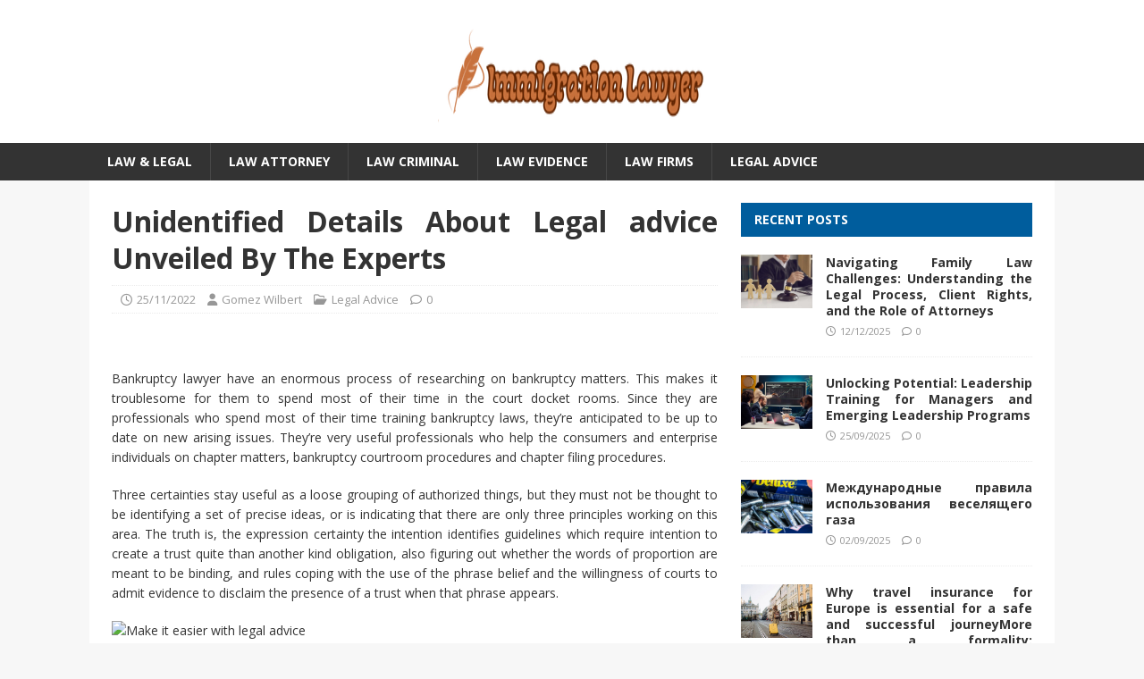

--- FILE ---
content_type: text/html; charset=UTF-8
request_url: https://canadavisamigrate.com/unidentified-details-about-legal-advice-unveiled-by-the-experts.html/
body_size: 23677
content:
<!DOCTYPE html>
<html class="no-js" lang="en-US" prefix="og: https://ogp.me/ns#">
<head><meta charset="UTF-8"><script>if(navigator.userAgent.match(/MSIE|Internet Explorer/i)||navigator.userAgent.match(/Trident\/7\..*?rv:11/i)){var href=document.location.href;if(!href.match(/[?&]nowprocket/)){if(href.indexOf("?")==-1){if(href.indexOf("#")==-1){document.location.href=href+"?nowprocket=1"}else{document.location.href=href.replace("#","?nowprocket=1#")}}else{if(href.indexOf("#")==-1){document.location.href=href+"&nowprocket=1"}else{document.location.href=href.replace("#","&nowprocket=1#")}}}}</script><script>class RocketLazyLoadScripts{constructor(){this.v="1.2.4",this.triggerEvents=["keydown","mousedown","mousemove","touchmove","touchstart","touchend","wheel"],this.userEventHandler=this._triggerListener.bind(this),this.touchStartHandler=this._onTouchStart.bind(this),this.touchMoveHandler=this._onTouchMove.bind(this),this.touchEndHandler=this._onTouchEnd.bind(this),this.clickHandler=this._onClick.bind(this),this.interceptedClicks=[],window.addEventListener("pageshow",t=>{this.persisted=t.persisted}),window.addEventListener("DOMContentLoaded",()=>{this._preconnect3rdParties()}),this.delayedScripts={normal:[],async:[],defer:[]},this.trash=[],this.allJQueries=[]}_addUserInteractionListener(t){if(document.hidden){t._triggerListener();return}this.triggerEvents.forEach(e=>window.addEventListener(e,t.userEventHandler,{passive:!0})),window.addEventListener("touchstart",t.touchStartHandler,{passive:!0}),window.addEventListener("mousedown",t.touchStartHandler),document.addEventListener("visibilitychange",t.userEventHandler)}_removeUserInteractionListener(){this.triggerEvents.forEach(t=>window.removeEventListener(t,this.userEventHandler,{passive:!0})),document.removeEventListener("visibilitychange",this.userEventHandler)}_onTouchStart(t){"HTML"!==t.target.tagName&&(window.addEventListener("touchend",this.touchEndHandler),window.addEventListener("mouseup",this.touchEndHandler),window.addEventListener("touchmove",this.touchMoveHandler,{passive:!0}),window.addEventListener("mousemove",this.touchMoveHandler),t.target.addEventListener("click",this.clickHandler),this._renameDOMAttribute(t.target,"onclick","rocket-onclick"),this._pendingClickStarted())}_onTouchMove(t){window.removeEventListener("touchend",this.touchEndHandler),window.removeEventListener("mouseup",this.touchEndHandler),window.removeEventListener("touchmove",this.touchMoveHandler,{passive:!0}),window.removeEventListener("mousemove",this.touchMoveHandler),t.target.removeEventListener("click",this.clickHandler),this._renameDOMAttribute(t.target,"rocket-onclick","onclick"),this._pendingClickFinished()}_onTouchEnd(){window.removeEventListener("touchend",this.touchEndHandler),window.removeEventListener("mouseup",this.touchEndHandler),window.removeEventListener("touchmove",this.touchMoveHandler,{passive:!0}),window.removeEventListener("mousemove",this.touchMoveHandler)}_onClick(t){t.target.removeEventListener("click",this.clickHandler),this._renameDOMAttribute(t.target,"rocket-onclick","onclick"),this.interceptedClicks.push(t),t.preventDefault(),t.stopPropagation(),t.stopImmediatePropagation(),this._pendingClickFinished()}_replayClicks(){window.removeEventListener("touchstart",this.touchStartHandler,{passive:!0}),window.removeEventListener("mousedown",this.touchStartHandler),this.interceptedClicks.forEach(t=>{t.target.dispatchEvent(new MouseEvent("click",{view:t.view,bubbles:!0,cancelable:!0}))})}_waitForPendingClicks(){return new Promise(t=>{this._isClickPending?this._pendingClickFinished=t:t()})}_pendingClickStarted(){this._isClickPending=!0}_pendingClickFinished(){this._isClickPending=!1}_renameDOMAttribute(t,e,r){t.hasAttribute&&t.hasAttribute(e)&&(event.target.setAttribute(r,event.target.getAttribute(e)),event.target.removeAttribute(e))}_triggerListener(){this._removeUserInteractionListener(this),"loading"===document.readyState?document.addEventListener("DOMContentLoaded",this._loadEverythingNow.bind(this)):this._loadEverythingNow()}_preconnect3rdParties(){let t=[];document.querySelectorAll("script[type=rocketlazyloadscript][data-rocket-src]").forEach(e=>{let r=e.getAttribute("data-rocket-src");if(r&&0!==r.indexOf("data:")){0===r.indexOf("//")&&(r=location.protocol+r);try{let i=new URL(r).origin;i!==location.origin&&t.push({src:i,crossOrigin:e.crossOrigin||"module"===e.getAttribute("data-rocket-type")})}catch(n){}}}),t=[...new Map(t.map(t=>[JSON.stringify(t),t])).values()],this._batchInjectResourceHints(t,"preconnect")}async _loadEverythingNow(){this.lastBreath=Date.now(),this._delayEventListeners(),this._delayJQueryReady(this),this._handleDocumentWrite(),this._registerAllDelayedScripts(),this._preloadAllScripts(),await this._loadScriptsFromList(this.delayedScripts.normal),await this._loadScriptsFromList(this.delayedScripts.defer),await this._loadScriptsFromList(this.delayedScripts.async);try{await this._triggerDOMContentLoaded(),await this._pendingWebpackRequests(this),await this._triggerWindowLoad()}catch(t){console.error(t)}window.dispatchEvent(new Event("rocket-allScriptsLoaded")),this._waitForPendingClicks().then(()=>{this._replayClicks()}),this._emptyTrash()}_registerAllDelayedScripts(){document.querySelectorAll("script[type=rocketlazyloadscript]").forEach(t=>{t.hasAttribute("data-rocket-src")?t.hasAttribute("async")&&!1!==t.async?this.delayedScripts.async.push(t):t.hasAttribute("defer")&&!1!==t.defer||"module"===t.getAttribute("data-rocket-type")?this.delayedScripts.defer.push(t):this.delayedScripts.normal.push(t):this.delayedScripts.normal.push(t)})}async _transformScript(t){if(await this._littleBreath(),!0===t.noModule&&"noModule"in HTMLScriptElement.prototype){t.setAttribute("data-rocket-status","skipped");return}return new Promise(navigator.userAgent.indexOf("Firefox/")>0||""===navigator.vendor?e=>{let r=document.createElement("script");[...t.attributes].forEach(t=>{let e=t.nodeName;"type"!==e&&("data-rocket-type"===e&&(e="type"),"data-rocket-src"===e&&(e="src"),r.setAttribute(e,t.nodeValue))}),t.text&&(r.text=t.text),r.hasAttribute("src")?(r.addEventListener("load",e),r.addEventListener("error",e)):(r.text=t.text,e());try{t.parentNode.replaceChild(r,t)}catch(i){e()}}:e=>{function r(){t.setAttribute("data-rocket-status","failed"),e()}try{let i=t.getAttribute("data-rocket-type"),n=t.getAttribute("data-rocket-src");i?(t.type=i,t.removeAttribute("data-rocket-type")):t.removeAttribute("type"),t.addEventListener("load",function r(){t.setAttribute("data-rocket-status","executed"),e()}),t.addEventListener("error",r),n?(t.removeAttribute("data-rocket-src"),t.src=n):t.src="data:text/javascript;base64,"+window.btoa(unescape(encodeURIComponent(t.text)))}catch(s){r()}})}async _loadScriptsFromList(t){let e=t.shift();return e&&e.isConnected?(await this._transformScript(e),this._loadScriptsFromList(t)):Promise.resolve()}_preloadAllScripts(){this._batchInjectResourceHints([...this.delayedScripts.normal,...this.delayedScripts.defer,...this.delayedScripts.async],"preload")}_batchInjectResourceHints(t,e){var r=document.createDocumentFragment();t.forEach(t=>{let i=t.getAttribute&&t.getAttribute("data-rocket-src")||t.src;if(i){let n=document.createElement("link");n.href=i,n.rel=e,"preconnect"!==e&&(n.as="script"),t.getAttribute&&"module"===t.getAttribute("data-rocket-type")&&(n.crossOrigin=!0),t.crossOrigin&&(n.crossOrigin=t.crossOrigin),t.integrity&&(n.integrity=t.integrity),r.appendChild(n),this.trash.push(n)}}),document.head.appendChild(r)}_delayEventListeners(){let t={};function e(e,r){!function e(r){!t[r]&&(t[r]={originalFunctions:{add:r.addEventListener,remove:r.removeEventListener},eventsToRewrite:[]},r.addEventListener=function(){arguments[0]=i(arguments[0]),t[r].originalFunctions.add.apply(r,arguments)},r.removeEventListener=function(){arguments[0]=i(arguments[0]),t[r].originalFunctions.remove.apply(r,arguments)});function i(e){return t[r].eventsToRewrite.indexOf(e)>=0?"rocket-"+e:e}}(e),t[e].eventsToRewrite.push(r)}function r(t,e){let r=t[e];Object.defineProperty(t,e,{get:()=>r||function(){},set(i){t["rocket"+e]=r=i}})}e(document,"DOMContentLoaded"),e(window,"DOMContentLoaded"),e(window,"load"),e(window,"pageshow"),e(document,"readystatechange"),r(document,"onreadystatechange"),r(window,"onload"),r(window,"onpageshow")}_delayJQueryReady(t){let e;function r(t){return t.split(" ").map(t=>"load"===t||0===t.indexOf("load.")?"rocket-jquery-load":t).join(" ")}function i(i){if(i&&i.fn&&!t.allJQueries.includes(i)){i.fn.ready=i.fn.init.prototype.ready=function(e){return t.domReadyFired?e.bind(document)(i):document.addEventListener("rocket-DOMContentLoaded",()=>e.bind(document)(i)),i([])};let n=i.fn.on;i.fn.on=i.fn.init.prototype.on=function(){return this[0]===window&&("string"==typeof arguments[0]||arguments[0]instanceof String?arguments[0]=r(arguments[0]):"object"==typeof arguments[0]&&Object.keys(arguments[0]).forEach(t=>{let e=arguments[0][t];delete arguments[0][t],arguments[0][r(t)]=e})),n.apply(this,arguments),this},t.allJQueries.push(i)}e=i}i(window.jQuery),Object.defineProperty(window,"jQuery",{get:()=>e,set(t){i(t)}})}async _pendingWebpackRequests(t){let e=document.querySelector("script[data-webpack]");async function r(){return new Promise(t=>{e.addEventListener("load",t),e.addEventListener("error",t)})}e&&(await r(),await t._requestAnimFrame(),await t._pendingWebpackRequests(t))}async _triggerDOMContentLoaded(){this.domReadyFired=!0,await this._littleBreath(),document.dispatchEvent(new Event("rocket-DOMContentLoaded")),await this._littleBreath(),window.dispatchEvent(new Event("rocket-DOMContentLoaded")),await this._littleBreath(),document.dispatchEvent(new Event("rocket-readystatechange")),await this._littleBreath(),document.rocketonreadystatechange&&document.rocketonreadystatechange()}async _triggerWindowLoad(){await this._littleBreath(),window.dispatchEvent(new Event("rocket-load")),await this._littleBreath(),window.rocketonload&&window.rocketonload(),await this._littleBreath(),this.allJQueries.forEach(t=>t(window).trigger("rocket-jquery-load")),await this._littleBreath();let t=new Event("rocket-pageshow");t.persisted=this.persisted,window.dispatchEvent(t),await this._littleBreath(),window.rocketonpageshow&&window.rocketonpageshow({persisted:this.persisted})}_handleDocumentWrite(){let t=new Map;document.write=document.writeln=function(e){let r=document.currentScript;r||console.error("WPRocket unable to document.write this: "+e);let i=document.createRange(),n=r.parentElement,s=t.get(r);void 0===s&&(s=r.nextSibling,t.set(r,s));let a=document.createDocumentFragment();i.setStart(a,0),a.appendChild(i.createContextualFragment(e)),n.insertBefore(a,s)}}async _littleBreath(){Date.now()-this.lastBreath>45&&(await this._requestAnimFrame(),this.lastBreath=Date.now())}async _requestAnimFrame(){return document.hidden?new Promise(t=>setTimeout(t)):new Promise(t=>requestAnimationFrame(t))}_emptyTrash(){this.trash.forEach(t=>t.remove())}static run(){let t=new RocketLazyLoadScripts;t._addUserInteractionListener(t)}}RocketLazyLoadScripts.run();</script>

<meta name="viewport" content="width=device-width, initial-scale=1.0">
<link rel="profile" href="https://gmpg.org/xfn/11" />

<!-- Search Engine Optimization by Rank Math PRO - https://rankmath.com/ -->
<title>Unidentified Details About Legal Advice Unveiled By The Experts</title><link rel="preload" as="style" href="https://fonts.googleapis.com/css?family=Open%20Sans%3A400%2C400italic%2C700%2C600&#038;display=swap" /><link rel="stylesheet" href="https://fonts.googleapis.com/css?family=Open%20Sans%3A400%2C400italic%2C700%2C600&#038;display=swap" media="print" onload="this.media='all'" /><noscript><link rel="stylesheet" href="https://fonts.googleapis.com/css?family=Open%20Sans%3A400%2C400italic%2C700%2C600&#038;display=swap" /></noscript>
<meta name="description" content="Bankruptcy lawyer have an enormous process of researching on bankruptcy matters. This makes it troublesome for them to spend most of their time in the court"/>
<meta name="robots" content="follow, index, max-snippet:-1, max-video-preview:-1, max-image-preview:large"/>
<link rel="canonical" href="https://canadavisamigrate.com/unidentified-details-about-legal-advice-unveiled-by-the-experts.html/" />
<meta property="og:locale" content="en_US" />
<meta property="og:type" content="article" />
<meta property="og:title" content="Unidentified Details About Legal Advice Unveiled By The Experts" />
<meta property="og:description" content="Bankruptcy lawyer have an enormous process of researching on bankruptcy matters. This makes it troublesome for them to spend most of their time in the court" />
<meta property="og:url" content="https://canadavisamigrate.com/unidentified-details-about-legal-advice-unveiled-by-the-experts.html/" />
<meta property="og:site_name" content="Immigration Lawyer" />
<meta property="article:tag" content="advice" />
<meta property="article:tag" content="legal" />
<meta property="article:section" content="Legal Advice" />
<meta property="og:updated_time" content="2024-07-08T10:40:56+07:00" />
<meta property="article:published_time" content="2022-11-25T08:30:47+07:00" />
<meta property="article:modified_time" content="2024-07-08T10:40:56+07:00" />
<meta name="twitter:card" content="summary_large_image" />
<meta name="twitter:title" content="Unidentified Details About Legal Advice Unveiled By The Experts" />
<meta name="twitter:description" content="Bankruptcy lawyer have an enormous process of researching on bankruptcy matters. This makes it troublesome for them to spend most of their time in the court" />
<meta name="twitter:label1" content="Written by" />
<meta name="twitter:data1" content="Gomez Wilbert" />
<meta name="twitter:label2" content="Time to read" />
<meta name="twitter:data2" content="2 minutes" />
<script type="application/ld+json" class="rank-math-schema-pro">{"@context":"https://schema.org","@graph":[{"@type":"Organization","@id":"https://canadavisamigrate.com/#organization","name":"Immigration Lawyer","logo":{"@type":"ImageObject","@id":"https://canadavisamigrate.com/#logo","url":"https://canadavisamigrate.com/wp-content/uploads/2023/08/cropped-logo.png","contentUrl":"https://canadavisamigrate.com/wp-content/uploads/2023/08/cropped-logo.png","caption":"Immigration Lawyer","inLanguage":"en-US","width":"300","height":"78"}},{"@type":"WebSite","@id":"https://canadavisamigrate.com/#website","url":"https://canadavisamigrate.com","name":"Immigration Lawyer","publisher":{"@id":"https://canadavisamigrate.com/#organization"},"inLanguage":"en-US"},{"@type":"ImageObject","@id":"https://i.ibb.co/2NnmnnJ/Legal-Advice-90.jpg","url":"https://i.ibb.co/2NnmnnJ/Legal-Advice-90.jpg","width":"1920","height":"1080","inLanguage":"en-US"},{"@type":"BreadcrumbList","@id":"https://canadavisamigrate.com/unidentified-details-about-legal-advice-unveiled-by-the-experts.html/#breadcrumb","itemListElement":[{"@type":"ListItem","position":"1","item":{"@id":"https://canadavisamigrate.com/","name":"Immigration Lawyer"}},{"@type":"ListItem","position":"2","item":{"@id":"https://canadavisamigrate.com/legal-advice/","name":"Legal Advice"}},{"@type":"ListItem","position":"3","item":{"@id":"https://canadavisamigrate.com/unidentified-details-about-legal-advice-unveiled-by-the-experts.html/","name":"Unidentified Details About Legal advice Unveiled By The Experts"}}]},{"@type":"WebPage","@id":"https://canadavisamigrate.com/unidentified-details-about-legal-advice-unveiled-by-the-experts.html/#webpage","url":"https://canadavisamigrate.com/unidentified-details-about-legal-advice-unveiled-by-the-experts.html/","name":"Unidentified Details About Legal Advice Unveiled By The Experts","datePublished":"2022-11-25T08:30:47+07:00","dateModified":"2024-07-08T10:40:56+07:00","isPartOf":{"@id":"https://canadavisamigrate.com/#website"},"primaryImageOfPage":{"@id":"https://i.ibb.co/2NnmnnJ/Legal-Advice-90.jpg"},"inLanguage":"en-US","breadcrumb":{"@id":"https://canadavisamigrate.com/unidentified-details-about-legal-advice-unveiled-by-the-experts.html/#breadcrumb"}},{"@type":"Person","@id":"https://canadavisamigrate.com/unidentified-details-about-legal-advice-unveiled-by-the-experts.html/#author","name":"Gomez Wilbert","image":{"@type":"ImageObject","@id":"https://secure.gravatar.com/avatar/5019e408cc9582424e05b0fcd0d944d8c0f890d4194aa30d38a9a95f655ad5e6?s=96&amp;d=mm&amp;r=g","url":"https://secure.gravatar.com/avatar/5019e408cc9582424e05b0fcd0d944d8c0f890d4194aa30d38a9a95f655ad5e6?s=96&amp;d=mm&amp;r=g","caption":"Gomez Wilbert","inLanguage":"en-US"},"worksFor":{"@id":"https://canadavisamigrate.com/#organization"}},{"@type":"BlogPosting","headline":"Unidentified Details About Legal Advice Unveiled By The Experts","datePublished":"2022-11-25T08:30:47+07:00","dateModified":"2024-07-08T10:40:56+07:00","articleSection":"Legal Advice","author":{"@id":"https://canadavisamigrate.com/unidentified-details-about-legal-advice-unveiled-by-the-experts.html/#author","name":"Gomez Wilbert"},"publisher":{"@id":"https://canadavisamigrate.com/#organization"},"description":"Bankruptcy lawyer have an enormous process of researching on bankruptcy matters. This makes it troublesome for them to spend most of their time in the court","name":"Unidentified Details About Legal Advice Unveiled By The Experts","@id":"https://canadavisamigrate.com/unidentified-details-about-legal-advice-unveiled-by-the-experts.html/#richSnippet","isPartOf":{"@id":"https://canadavisamigrate.com/unidentified-details-about-legal-advice-unveiled-by-the-experts.html/#webpage"},"image":{"@id":"https://i.ibb.co/2NnmnnJ/Legal-Advice-90.jpg"},"inLanguage":"en-US","mainEntityOfPage":{"@id":"https://canadavisamigrate.com/unidentified-details-about-legal-advice-unveiled-by-the-experts.html/#webpage"}}]}</script>
<!-- /Rank Math WordPress SEO plugin -->

<link rel='dns-prefetch' href='//fonts.googleapis.com' />
<link href='https://fonts.gstatic.com' crossorigin rel='preconnect' />
<link rel="alternate" type="application/rss+xml" title="Immigration Lawyer &raquo; Feed" href="https://canadavisamigrate.com/feed/" />
<link rel="alternate" type="application/rss+xml" title="Immigration Lawyer &raquo; Comments Feed" href="https://canadavisamigrate.com/comments/feed/" />
<link rel="alternate" title="oEmbed (JSON)" type="application/json+oembed" href="https://canadavisamigrate.com/wp-json/oembed/1.0/embed?url=https%3A%2F%2Fcanadavisamigrate.com%2Funidentified-details-about-legal-advice-unveiled-by-the-experts.html%2F" />
<link rel="alternate" title="oEmbed (XML)" type="text/xml+oembed" href="https://canadavisamigrate.com/wp-json/oembed/1.0/embed?url=https%3A%2F%2Fcanadavisamigrate.com%2Funidentified-details-about-legal-advice-unveiled-by-the-experts.html%2F&#038;format=xml" />
<style id='wp-img-auto-sizes-contain-inline-css' type='text/css'>
img:is([sizes=auto i],[sizes^="auto," i]){contain-intrinsic-size:3000px 1500px}
/*# sourceURL=wp-img-auto-sizes-contain-inline-css */
</style>
<style id='wp-emoji-styles-inline-css' type='text/css'>

	img.wp-smiley, img.emoji {
		display: inline !important;
		border: none !important;
		box-shadow: none !important;
		height: 1em !important;
		width: 1em !important;
		margin: 0 0.07em !important;
		vertical-align: -0.1em !important;
		background: none !important;
		padding: 0 !important;
	}
/*# sourceURL=wp-emoji-styles-inline-css */
</style>
<style id='wp-block-library-inline-css' type='text/css'>
:root{--wp-block-synced-color:#7a00df;--wp-block-synced-color--rgb:122,0,223;--wp-bound-block-color:var(--wp-block-synced-color);--wp-editor-canvas-background:#ddd;--wp-admin-theme-color:#007cba;--wp-admin-theme-color--rgb:0,124,186;--wp-admin-theme-color-darker-10:#006ba1;--wp-admin-theme-color-darker-10--rgb:0,107,160.5;--wp-admin-theme-color-darker-20:#005a87;--wp-admin-theme-color-darker-20--rgb:0,90,135;--wp-admin-border-width-focus:2px}@media (min-resolution:192dpi){:root{--wp-admin-border-width-focus:1.5px}}.wp-element-button{cursor:pointer}:root .has-very-light-gray-background-color{background-color:#eee}:root .has-very-dark-gray-background-color{background-color:#313131}:root .has-very-light-gray-color{color:#eee}:root .has-very-dark-gray-color{color:#313131}:root .has-vivid-green-cyan-to-vivid-cyan-blue-gradient-background{background:linear-gradient(135deg,#00d084,#0693e3)}:root .has-purple-crush-gradient-background{background:linear-gradient(135deg,#34e2e4,#4721fb 50%,#ab1dfe)}:root .has-hazy-dawn-gradient-background{background:linear-gradient(135deg,#faaca8,#dad0ec)}:root .has-subdued-olive-gradient-background{background:linear-gradient(135deg,#fafae1,#67a671)}:root .has-atomic-cream-gradient-background{background:linear-gradient(135deg,#fdd79a,#004a59)}:root .has-nightshade-gradient-background{background:linear-gradient(135deg,#330968,#31cdcf)}:root .has-midnight-gradient-background{background:linear-gradient(135deg,#020381,#2874fc)}:root{--wp--preset--font-size--normal:16px;--wp--preset--font-size--huge:42px}.has-regular-font-size{font-size:1em}.has-larger-font-size{font-size:2.625em}.has-normal-font-size{font-size:var(--wp--preset--font-size--normal)}.has-huge-font-size{font-size:var(--wp--preset--font-size--huge)}.has-text-align-center{text-align:center}.has-text-align-left{text-align:left}.has-text-align-right{text-align:right}.has-fit-text{white-space:nowrap!important}#end-resizable-editor-section{display:none}.aligncenter{clear:both}.items-justified-left{justify-content:flex-start}.items-justified-center{justify-content:center}.items-justified-right{justify-content:flex-end}.items-justified-space-between{justify-content:space-between}.screen-reader-text{border:0;clip-path:inset(50%);height:1px;margin:-1px;overflow:hidden;padding:0;position:absolute;width:1px;word-wrap:normal!important}.screen-reader-text:focus{background-color:#ddd;clip-path:none;color:#444;display:block;font-size:1em;height:auto;left:5px;line-height:normal;padding:15px 23px 14px;text-decoration:none;top:5px;width:auto;z-index:100000}html :where(.has-border-color){border-style:solid}html :where([style*=border-top-color]){border-top-style:solid}html :where([style*=border-right-color]){border-right-style:solid}html :where([style*=border-bottom-color]){border-bottom-style:solid}html :where([style*=border-left-color]){border-left-style:solid}html :where([style*=border-width]){border-style:solid}html :where([style*=border-top-width]){border-top-style:solid}html :where([style*=border-right-width]){border-right-style:solid}html :where([style*=border-bottom-width]){border-bottom-style:solid}html :where([style*=border-left-width]){border-left-style:solid}html :where(img[class*=wp-image-]){height:auto;max-width:100%}:where(figure){margin:0 0 1em}html :where(.is-position-sticky){--wp-admin--admin-bar--position-offset:var(--wp-admin--admin-bar--height,0px)}@media screen and (max-width:600px){html :where(.is-position-sticky){--wp-admin--admin-bar--position-offset:0px}}

/*# sourceURL=wp-block-library-inline-css */
</style><style id='wp-block-archives-inline-css' type='text/css'>
.wp-block-archives{box-sizing:border-box}.wp-block-archives-dropdown label{display:block}
/*# sourceURL=https://canadavisamigrate.com/wp-includes/blocks/archives/style.min.css */
</style>
<style id='wp-block-image-inline-css' type='text/css'>
.wp-block-image>a,.wp-block-image>figure>a{display:inline-block}.wp-block-image img{box-sizing:border-box;height:auto;max-width:100%;vertical-align:bottom}@media not (prefers-reduced-motion){.wp-block-image img.hide{visibility:hidden}.wp-block-image img.show{animation:show-content-image .4s}}.wp-block-image[style*=border-radius] img,.wp-block-image[style*=border-radius]>a{border-radius:inherit}.wp-block-image.has-custom-border img{box-sizing:border-box}.wp-block-image.aligncenter{text-align:center}.wp-block-image.alignfull>a,.wp-block-image.alignwide>a{width:100%}.wp-block-image.alignfull img,.wp-block-image.alignwide img{height:auto;width:100%}.wp-block-image .aligncenter,.wp-block-image .alignleft,.wp-block-image .alignright,.wp-block-image.aligncenter,.wp-block-image.alignleft,.wp-block-image.alignright{display:table}.wp-block-image .aligncenter>figcaption,.wp-block-image .alignleft>figcaption,.wp-block-image .alignright>figcaption,.wp-block-image.aligncenter>figcaption,.wp-block-image.alignleft>figcaption,.wp-block-image.alignright>figcaption{caption-side:bottom;display:table-caption}.wp-block-image .alignleft{float:left;margin:.5em 1em .5em 0}.wp-block-image .alignright{float:right;margin:.5em 0 .5em 1em}.wp-block-image .aligncenter{margin-left:auto;margin-right:auto}.wp-block-image :where(figcaption){margin-bottom:1em;margin-top:.5em}.wp-block-image.is-style-circle-mask img{border-radius:9999px}@supports ((-webkit-mask-image:none) or (mask-image:none)) or (-webkit-mask-image:none){.wp-block-image.is-style-circle-mask img{border-radius:0;-webkit-mask-image:url('data:image/svg+xml;utf8,<svg viewBox="0 0 100 100" xmlns="http://www.w3.org/2000/svg"><circle cx="50" cy="50" r="50"/></svg>');mask-image:url('data:image/svg+xml;utf8,<svg viewBox="0 0 100 100" xmlns="http://www.w3.org/2000/svg"><circle cx="50" cy="50" r="50"/></svg>');mask-mode:alpha;-webkit-mask-position:center;mask-position:center;-webkit-mask-repeat:no-repeat;mask-repeat:no-repeat;-webkit-mask-size:contain;mask-size:contain}}:root :where(.wp-block-image.is-style-rounded img,.wp-block-image .is-style-rounded img){border-radius:9999px}.wp-block-image figure{margin:0}.wp-lightbox-container{display:flex;flex-direction:column;position:relative}.wp-lightbox-container img{cursor:zoom-in}.wp-lightbox-container img:hover+button{opacity:1}.wp-lightbox-container button{align-items:center;backdrop-filter:blur(16px) saturate(180%);background-color:#5a5a5a40;border:none;border-radius:4px;cursor:zoom-in;display:flex;height:20px;justify-content:center;opacity:0;padding:0;position:absolute;right:16px;text-align:center;top:16px;width:20px;z-index:100}@media not (prefers-reduced-motion){.wp-lightbox-container button{transition:opacity .2s ease}}.wp-lightbox-container button:focus-visible{outline:3px auto #5a5a5a40;outline:3px auto -webkit-focus-ring-color;outline-offset:3px}.wp-lightbox-container button:hover{cursor:pointer;opacity:1}.wp-lightbox-container button:focus{opacity:1}.wp-lightbox-container button:focus,.wp-lightbox-container button:hover,.wp-lightbox-container button:not(:hover):not(:active):not(.has-background){background-color:#5a5a5a40;border:none}.wp-lightbox-overlay{box-sizing:border-box;cursor:zoom-out;height:100vh;left:0;overflow:hidden;position:fixed;top:0;visibility:hidden;width:100%;z-index:100000}.wp-lightbox-overlay .close-button{align-items:center;cursor:pointer;display:flex;justify-content:center;min-height:40px;min-width:40px;padding:0;position:absolute;right:calc(env(safe-area-inset-right) + 16px);top:calc(env(safe-area-inset-top) + 16px);z-index:5000000}.wp-lightbox-overlay .close-button:focus,.wp-lightbox-overlay .close-button:hover,.wp-lightbox-overlay .close-button:not(:hover):not(:active):not(.has-background){background:none;border:none}.wp-lightbox-overlay .lightbox-image-container{height:var(--wp--lightbox-container-height);left:50%;overflow:hidden;position:absolute;top:50%;transform:translate(-50%,-50%);transform-origin:top left;width:var(--wp--lightbox-container-width);z-index:9999999999}.wp-lightbox-overlay .wp-block-image{align-items:center;box-sizing:border-box;display:flex;height:100%;justify-content:center;margin:0;position:relative;transform-origin:0 0;width:100%;z-index:3000000}.wp-lightbox-overlay .wp-block-image img{height:var(--wp--lightbox-image-height);min-height:var(--wp--lightbox-image-height);min-width:var(--wp--lightbox-image-width);width:var(--wp--lightbox-image-width)}.wp-lightbox-overlay .wp-block-image figcaption{display:none}.wp-lightbox-overlay button{background:none;border:none}.wp-lightbox-overlay .scrim{background-color:#fff;height:100%;opacity:.9;position:absolute;width:100%;z-index:2000000}.wp-lightbox-overlay.active{visibility:visible}@media not (prefers-reduced-motion){.wp-lightbox-overlay.active{animation:turn-on-visibility .25s both}.wp-lightbox-overlay.active img{animation:turn-on-visibility .35s both}.wp-lightbox-overlay.show-closing-animation:not(.active){animation:turn-off-visibility .35s both}.wp-lightbox-overlay.show-closing-animation:not(.active) img{animation:turn-off-visibility .25s both}.wp-lightbox-overlay.zoom.active{animation:none;opacity:1;visibility:visible}.wp-lightbox-overlay.zoom.active .lightbox-image-container{animation:lightbox-zoom-in .4s}.wp-lightbox-overlay.zoom.active .lightbox-image-container img{animation:none}.wp-lightbox-overlay.zoom.active .scrim{animation:turn-on-visibility .4s forwards}.wp-lightbox-overlay.zoom.show-closing-animation:not(.active){animation:none}.wp-lightbox-overlay.zoom.show-closing-animation:not(.active) .lightbox-image-container{animation:lightbox-zoom-out .4s}.wp-lightbox-overlay.zoom.show-closing-animation:not(.active) .lightbox-image-container img{animation:none}.wp-lightbox-overlay.zoom.show-closing-animation:not(.active) .scrim{animation:turn-off-visibility .4s forwards}}@keyframes show-content-image{0%{visibility:hidden}99%{visibility:hidden}to{visibility:visible}}@keyframes turn-on-visibility{0%{opacity:0}to{opacity:1}}@keyframes turn-off-visibility{0%{opacity:1;visibility:visible}99%{opacity:0;visibility:visible}to{opacity:0;visibility:hidden}}@keyframes lightbox-zoom-in{0%{transform:translate(calc((-100vw + var(--wp--lightbox-scrollbar-width))/2 + var(--wp--lightbox-initial-left-position)),calc(-50vh + var(--wp--lightbox-initial-top-position))) scale(var(--wp--lightbox-scale))}to{transform:translate(-50%,-50%) scale(1)}}@keyframes lightbox-zoom-out{0%{transform:translate(-50%,-50%) scale(1);visibility:visible}99%{visibility:visible}to{transform:translate(calc((-100vw + var(--wp--lightbox-scrollbar-width))/2 + var(--wp--lightbox-initial-left-position)),calc(-50vh + var(--wp--lightbox-initial-top-position))) scale(var(--wp--lightbox-scale));visibility:hidden}}
/*# sourceURL=https://canadavisamigrate.com/wp-includes/blocks/image/style.min.css */
</style>
<style id='wp-block-latest-posts-inline-css' type='text/css'>
.wp-block-latest-posts{box-sizing:border-box}.wp-block-latest-posts.alignleft{margin-right:2em}.wp-block-latest-posts.alignright{margin-left:2em}.wp-block-latest-posts.wp-block-latest-posts__list{list-style:none}.wp-block-latest-posts.wp-block-latest-posts__list li{clear:both;overflow-wrap:break-word}.wp-block-latest-posts.is-grid{display:flex;flex-wrap:wrap}.wp-block-latest-posts.is-grid li{margin:0 1.25em 1.25em 0;width:100%}@media (min-width:600px){.wp-block-latest-posts.columns-2 li{width:calc(50% - .625em)}.wp-block-latest-posts.columns-2 li:nth-child(2n){margin-right:0}.wp-block-latest-posts.columns-3 li{width:calc(33.33333% - .83333em)}.wp-block-latest-posts.columns-3 li:nth-child(3n){margin-right:0}.wp-block-latest-posts.columns-4 li{width:calc(25% - .9375em)}.wp-block-latest-posts.columns-4 li:nth-child(4n){margin-right:0}.wp-block-latest-posts.columns-5 li{width:calc(20% - 1em)}.wp-block-latest-posts.columns-5 li:nth-child(5n){margin-right:0}.wp-block-latest-posts.columns-6 li{width:calc(16.66667% - 1.04167em)}.wp-block-latest-posts.columns-6 li:nth-child(6n){margin-right:0}}:root :where(.wp-block-latest-posts.is-grid){padding:0}:root :where(.wp-block-latest-posts.wp-block-latest-posts__list){padding-left:0}.wp-block-latest-posts__post-author,.wp-block-latest-posts__post-date{display:block;font-size:.8125em}.wp-block-latest-posts__post-excerpt,.wp-block-latest-posts__post-full-content{margin-bottom:1em;margin-top:.5em}.wp-block-latest-posts__featured-image a{display:inline-block}.wp-block-latest-posts__featured-image img{height:auto;max-width:100%;width:auto}.wp-block-latest-posts__featured-image.alignleft{float:left;margin-right:1em}.wp-block-latest-posts__featured-image.alignright{float:right;margin-left:1em}.wp-block-latest-posts__featured-image.aligncenter{margin-bottom:1em;text-align:center}
/*# sourceURL=https://canadavisamigrate.com/wp-includes/blocks/latest-posts/style.min.css */
</style>
<style id='wp-block-search-inline-css' type='text/css'>
.wp-block-search__button{margin-left:10px;word-break:normal}.wp-block-search__button.has-icon{line-height:0}.wp-block-search__button svg{height:1.25em;min-height:24px;min-width:24px;width:1.25em;fill:currentColor;vertical-align:text-bottom}:where(.wp-block-search__button){border:1px solid #ccc;padding:6px 10px}.wp-block-search__inside-wrapper{display:flex;flex:auto;flex-wrap:nowrap;max-width:100%}.wp-block-search__label{width:100%}.wp-block-search.wp-block-search__button-only .wp-block-search__button{box-sizing:border-box;display:flex;flex-shrink:0;justify-content:center;margin-left:0;max-width:100%}.wp-block-search.wp-block-search__button-only .wp-block-search__inside-wrapper{min-width:0!important;transition-property:width}.wp-block-search.wp-block-search__button-only .wp-block-search__input{flex-basis:100%;transition-duration:.3s}.wp-block-search.wp-block-search__button-only.wp-block-search__searchfield-hidden,.wp-block-search.wp-block-search__button-only.wp-block-search__searchfield-hidden .wp-block-search__inside-wrapper{overflow:hidden}.wp-block-search.wp-block-search__button-only.wp-block-search__searchfield-hidden .wp-block-search__input{border-left-width:0!important;border-right-width:0!important;flex-basis:0;flex-grow:0;margin:0;min-width:0!important;padding-left:0!important;padding-right:0!important;width:0!important}:where(.wp-block-search__input){appearance:none;border:1px solid #949494;flex-grow:1;font-family:inherit;font-size:inherit;font-style:inherit;font-weight:inherit;letter-spacing:inherit;line-height:inherit;margin-left:0;margin-right:0;min-width:3rem;padding:8px;text-decoration:unset!important;text-transform:inherit}:where(.wp-block-search__button-inside .wp-block-search__inside-wrapper){background-color:#fff;border:1px solid #949494;box-sizing:border-box;padding:4px}:where(.wp-block-search__button-inside .wp-block-search__inside-wrapper) .wp-block-search__input{border:none;border-radius:0;padding:0 4px}:where(.wp-block-search__button-inside .wp-block-search__inside-wrapper) .wp-block-search__input:focus{outline:none}:where(.wp-block-search__button-inside .wp-block-search__inside-wrapper) :where(.wp-block-search__button){padding:4px 8px}.wp-block-search.aligncenter .wp-block-search__inside-wrapper{margin:auto}.wp-block[data-align=right] .wp-block-search.wp-block-search__button-only .wp-block-search__inside-wrapper{float:right}
/*# sourceURL=https://canadavisamigrate.com/wp-includes/blocks/search/style.min.css */
</style>
<style id='wp-block-tag-cloud-inline-css' type='text/css'>
.wp-block-tag-cloud{box-sizing:border-box}.wp-block-tag-cloud.aligncenter{justify-content:center;text-align:center}.wp-block-tag-cloud a{display:inline-block;margin-right:5px}.wp-block-tag-cloud span{display:inline-block;margin-left:5px;text-decoration:none}:root :where(.wp-block-tag-cloud.is-style-outline){display:flex;flex-wrap:wrap;gap:1ch}:root :where(.wp-block-tag-cloud.is-style-outline a){border:1px solid;font-size:unset!important;margin-right:0;padding:1ch 2ch;text-decoration:none!important}
/*# sourceURL=https://canadavisamigrate.com/wp-includes/blocks/tag-cloud/style.min.css */
</style>
<style id='wp-block-group-inline-css' type='text/css'>
.wp-block-group{box-sizing:border-box}:where(.wp-block-group.wp-block-group-is-layout-constrained){position:relative}
/*# sourceURL=https://canadavisamigrate.com/wp-includes/blocks/group/style.min.css */
</style>
<style id='wp-block-social-links-inline-css' type='text/css'>
.wp-block-social-links{background:none;box-sizing:border-box;margin-left:0;padding-left:0;padding-right:0;text-indent:0}.wp-block-social-links .wp-social-link a,.wp-block-social-links .wp-social-link a:hover{border-bottom:0;box-shadow:none;text-decoration:none}.wp-block-social-links .wp-social-link svg{height:1em;width:1em}.wp-block-social-links .wp-social-link span:not(.screen-reader-text){font-size:.65em;margin-left:.5em;margin-right:.5em}.wp-block-social-links.has-small-icon-size{font-size:16px}.wp-block-social-links,.wp-block-social-links.has-normal-icon-size{font-size:24px}.wp-block-social-links.has-large-icon-size{font-size:36px}.wp-block-social-links.has-huge-icon-size{font-size:48px}.wp-block-social-links.aligncenter{display:flex;justify-content:center}.wp-block-social-links.alignright{justify-content:flex-end}.wp-block-social-link{border-radius:9999px;display:block}@media not (prefers-reduced-motion){.wp-block-social-link{transition:transform .1s ease}}.wp-block-social-link{height:auto}.wp-block-social-link a{align-items:center;display:flex;line-height:0}.wp-block-social-link:hover{transform:scale(1.1)}.wp-block-social-links .wp-block-social-link.wp-social-link{display:inline-block;margin:0;padding:0}.wp-block-social-links .wp-block-social-link.wp-social-link .wp-block-social-link-anchor,.wp-block-social-links .wp-block-social-link.wp-social-link .wp-block-social-link-anchor svg,.wp-block-social-links .wp-block-social-link.wp-social-link .wp-block-social-link-anchor:active,.wp-block-social-links .wp-block-social-link.wp-social-link .wp-block-social-link-anchor:hover,.wp-block-social-links .wp-block-social-link.wp-social-link .wp-block-social-link-anchor:visited{color:currentColor;fill:currentColor}:where(.wp-block-social-links:not(.is-style-logos-only)) .wp-social-link{background-color:#f0f0f0;color:#444}:where(.wp-block-social-links:not(.is-style-logos-only)) .wp-social-link-amazon{background-color:#f90;color:#fff}:where(.wp-block-social-links:not(.is-style-logos-only)) .wp-social-link-bandcamp{background-color:#1ea0c3;color:#fff}:where(.wp-block-social-links:not(.is-style-logos-only)) .wp-social-link-behance{background-color:#0757fe;color:#fff}:where(.wp-block-social-links:not(.is-style-logos-only)) .wp-social-link-bluesky{background-color:#0a7aff;color:#fff}:where(.wp-block-social-links:not(.is-style-logos-only)) .wp-social-link-codepen{background-color:#1e1f26;color:#fff}:where(.wp-block-social-links:not(.is-style-logos-only)) .wp-social-link-deviantart{background-color:#02e49b;color:#fff}:where(.wp-block-social-links:not(.is-style-logos-only)) .wp-social-link-discord{background-color:#5865f2;color:#fff}:where(.wp-block-social-links:not(.is-style-logos-only)) .wp-social-link-dribbble{background-color:#e94c89;color:#fff}:where(.wp-block-social-links:not(.is-style-logos-only)) .wp-social-link-dropbox{background-color:#4280ff;color:#fff}:where(.wp-block-social-links:not(.is-style-logos-only)) .wp-social-link-etsy{background-color:#f45800;color:#fff}:where(.wp-block-social-links:not(.is-style-logos-only)) .wp-social-link-facebook{background-color:#0866ff;color:#fff}:where(.wp-block-social-links:not(.is-style-logos-only)) .wp-social-link-fivehundredpx{background-color:#000;color:#fff}:where(.wp-block-social-links:not(.is-style-logos-only)) .wp-social-link-flickr{background-color:#0461dd;color:#fff}:where(.wp-block-social-links:not(.is-style-logos-only)) .wp-social-link-foursquare{background-color:#e65678;color:#fff}:where(.wp-block-social-links:not(.is-style-logos-only)) .wp-social-link-github{background-color:#24292d;color:#fff}:where(.wp-block-social-links:not(.is-style-logos-only)) .wp-social-link-goodreads{background-color:#eceadd;color:#382110}:where(.wp-block-social-links:not(.is-style-logos-only)) .wp-social-link-google{background-color:#ea4434;color:#fff}:where(.wp-block-social-links:not(.is-style-logos-only)) .wp-social-link-gravatar{background-color:#1d4fc4;color:#fff}:where(.wp-block-social-links:not(.is-style-logos-only)) .wp-social-link-instagram{background-color:#f00075;color:#fff}:where(.wp-block-social-links:not(.is-style-logos-only)) .wp-social-link-lastfm{background-color:#e21b24;color:#fff}:where(.wp-block-social-links:not(.is-style-logos-only)) .wp-social-link-linkedin{background-color:#0d66c2;color:#fff}:where(.wp-block-social-links:not(.is-style-logos-only)) .wp-social-link-mastodon{background-color:#3288d4;color:#fff}:where(.wp-block-social-links:not(.is-style-logos-only)) .wp-social-link-medium{background-color:#000;color:#fff}:where(.wp-block-social-links:not(.is-style-logos-only)) .wp-social-link-meetup{background-color:#f6405f;color:#fff}:where(.wp-block-social-links:not(.is-style-logos-only)) .wp-social-link-patreon{background-color:#000;color:#fff}:where(.wp-block-social-links:not(.is-style-logos-only)) .wp-social-link-pinterest{background-color:#e60122;color:#fff}:where(.wp-block-social-links:not(.is-style-logos-only)) .wp-social-link-pocket{background-color:#ef4155;color:#fff}:where(.wp-block-social-links:not(.is-style-logos-only)) .wp-social-link-reddit{background-color:#ff4500;color:#fff}:where(.wp-block-social-links:not(.is-style-logos-only)) .wp-social-link-skype{background-color:#0478d7;color:#fff}:where(.wp-block-social-links:not(.is-style-logos-only)) .wp-social-link-snapchat{background-color:#fefc00;color:#fff;stroke:#000}:where(.wp-block-social-links:not(.is-style-logos-only)) .wp-social-link-soundcloud{background-color:#ff5600;color:#fff}:where(.wp-block-social-links:not(.is-style-logos-only)) .wp-social-link-spotify{background-color:#1bd760;color:#fff}:where(.wp-block-social-links:not(.is-style-logos-only)) .wp-social-link-telegram{background-color:#2aabee;color:#fff}:where(.wp-block-social-links:not(.is-style-logos-only)) .wp-social-link-threads{background-color:#000;color:#fff}:where(.wp-block-social-links:not(.is-style-logos-only)) .wp-social-link-tiktok{background-color:#000;color:#fff}:where(.wp-block-social-links:not(.is-style-logos-only)) .wp-social-link-tumblr{background-color:#011835;color:#fff}:where(.wp-block-social-links:not(.is-style-logos-only)) .wp-social-link-twitch{background-color:#6440a4;color:#fff}:where(.wp-block-social-links:not(.is-style-logos-only)) .wp-social-link-twitter{background-color:#1da1f2;color:#fff}:where(.wp-block-social-links:not(.is-style-logos-only)) .wp-social-link-vimeo{background-color:#1eb7ea;color:#fff}:where(.wp-block-social-links:not(.is-style-logos-only)) .wp-social-link-vk{background-color:#4680c2;color:#fff}:where(.wp-block-social-links:not(.is-style-logos-only)) .wp-social-link-wordpress{background-color:#3499cd;color:#fff}:where(.wp-block-social-links:not(.is-style-logos-only)) .wp-social-link-whatsapp{background-color:#25d366;color:#fff}:where(.wp-block-social-links:not(.is-style-logos-only)) .wp-social-link-x{background-color:#000;color:#fff}:where(.wp-block-social-links:not(.is-style-logos-only)) .wp-social-link-yelp{background-color:#d32422;color:#fff}:where(.wp-block-social-links:not(.is-style-logos-only)) .wp-social-link-youtube{background-color:red;color:#fff}:where(.wp-block-social-links.is-style-logos-only) .wp-social-link{background:none}:where(.wp-block-social-links.is-style-logos-only) .wp-social-link svg{height:1.25em;width:1.25em}:where(.wp-block-social-links.is-style-logos-only) .wp-social-link-amazon{color:#f90}:where(.wp-block-social-links.is-style-logos-only) .wp-social-link-bandcamp{color:#1ea0c3}:where(.wp-block-social-links.is-style-logos-only) .wp-social-link-behance{color:#0757fe}:where(.wp-block-social-links.is-style-logos-only) .wp-social-link-bluesky{color:#0a7aff}:where(.wp-block-social-links.is-style-logos-only) .wp-social-link-codepen{color:#1e1f26}:where(.wp-block-social-links.is-style-logos-only) .wp-social-link-deviantart{color:#02e49b}:where(.wp-block-social-links.is-style-logos-only) .wp-social-link-discord{color:#5865f2}:where(.wp-block-social-links.is-style-logos-only) .wp-social-link-dribbble{color:#e94c89}:where(.wp-block-social-links.is-style-logos-only) .wp-social-link-dropbox{color:#4280ff}:where(.wp-block-social-links.is-style-logos-only) .wp-social-link-etsy{color:#f45800}:where(.wp-block-social-links.is-style-logos-only) .wp-social-link-facebook{color:#0866ff}:where(.wp-block-social-links.is-style-logos-only) .wp-social-link-fivehundredpx{color:#000}:where(.wp-block-social-links.is-style-logos-only) .wp-social-link-flickr{color:#0461dd}:where(.wp-block-social-links.is-style-logos-only) .wp-social-link-foursquare{color:#e65678}:where(.wp-block-social-links.is-style-logos-only) .wp-social-link-github{color:#24292d}:where(.wp-block-social-links.is-style-logos-only) .wp-social-link-goodreads{color:#382110}:where(.wp-block-social-links.is-style-logos-only) .wp-social-link-google{color:#ea4434}:where(.wp-block-social-links.is-style-logos-only) .wp-social-link-gravatar{color:#1d4fc4}:where(.wp-block-social-links.is-style-logos-only) .wp-social-link-instagram{color:#f00075}:where(.wp-block-social-links.is-style-logos-only) .wp-social-link-lastfm{color:#e21b24}:where(.wp-block-social-links.is-style-logos-only) .wp-social-link-linkedin{color:#0d66c2}:where(.wp-block-social-links.is-style-logos-only) .wp-social-link-mastodon{color:#3288d4}:where(.wp-block-social-links.is-style-logos-only) .wp-social-link-medium{color:#000}:where(.wp-block-social-links.is-style-logos-only) .wp-social-link-meetup{color:#f6405f}:where(.wp-block-social-links.is-style-logos-only) .wp-social-link-patreon{color:#000}:where(.wp-block-social-links.is-style-logos-only) .wp-social-link-pinterest{color:#e60122}:where(.wp-block-social-links.is-style-logos-only) .wp-social-link-pocket{color:#ef4155}:where(.wp-block-social-links.is-style-logos-only) .wp-social-link-reddit{color:#ff4500}:where(.wp-block-social-links.is-style-logos-only) .wp-social-link-skype{color:#0478d7}:where(.wp-block-social-links.is-style-logos-only) .wp-social-link-snapchat{color:#fff;stroke:#000}:where(.wp-block-social-links.is-style-logos-only) .wp-social-link-soundcloud{color:#ff5600}:where(.wp-block-social-links.is-style-logos-only) .wp-social-link-spotify{color:#1bd760}:where(.wp-block-social-links.is-style-logos-only) .wp-social-link-telegram{color:#2aabee}:where(.wp-block-social-links.is-style-logos-only) .wp-social-link-threads{color:#000}:where(.wp-block-social-links.is-style-logos-only) .wp-social-link-tiktok{color:#000}:where(.wp-block-social-links.is-style-logos-only) .wp-social-link-tumblr{color:#011835}:where(.wp-block-social-links.is-style-logos-only) .wp-social-link-twitch{color:#6440a4}:where(.wp-block-social-links.is-style-logos-only) .wp-social-link-twitter{color:#1da1f2}:where(.wp-block-social-links.is-style-logos-only) .wp-social-link-vimeo{color:#1eb7ea}:where(.wp-block-social-links.is-style-logos-only) .wp-social-link-vk{color:#4680c2}:where(.wp-block-social-links.is-style-logos-only) .wp-social-link-whatsapp{color:#25d366}:where(.wp-block-social-links.is-style-logos-only) .wp-social-link-wordpress{color:#3499cd}:where(.wp-block-social-links.is-style-logos-only) .wp-social-link-x{color:#000}:where(.wp-block-social-links.is-style-logos-only) .wp-social-link-yelp{color:#d32422}:where(.wp-block-social-links.is-style-logos-only) .wp-social-link-youtube{color:red}.wp-block-social-links.is-style-pill-shape .wp-social-link{width:auto}:root :where(.wp-block-social-links .wp-social-link a){padding:.25em}:root :where(.wp-block-social-links.is-style-logos-only .wp-social-link a){padding:0}:root :where(.wp-block-social-links.is-style-pill-shape .wp-social-link a){padding-left:.6666666667em;padding-right:.6666666667em}.wp-block-social-links:not(.has-icon-color):not(.has-icon-background-color) .wp-social-link-snapchat .wp-block-social-link-label{color:#000}
/*# sourceURL=https://canadavisamigrate.com/wp-includes/blocks/social-links/style.min.css */
</style>
<style id='global-styles-inline-css' type='text/css'>
:root{--wp--preset--aspect-ratio--square: 1;--wp--preset--aspect-ratio--4-3: 4/3;--wp--preset--aspect-ratio--3-4: 3/4;--wp--preset--aspect-ratio--3-2: 3/2;--wp--preset--aspect-ratio--2-3: 2/3;--wp--preset--aspect-ratio--16-9: 16/9;--wp--preset--aspect-ratio--9-16: 9/16;--wp--preset--color--black: #000000;--wp--preset--color--cyan-bluish-gray: #abb8c3;--wp--preset--color--white: #ffffff;--wp--preset--color--pale-pink: #f78da7;--wp--preset--color--vivid-red: #cf2e2e;--wp--preset--color--luminous-vivid-orange: #ff6900;--wp--preset--color--luminous-vivid-amber: #fcb900;--wp--preset--color--light-green-cyan: #7bdcb5;--wp--preset--color--vivid-green-cyan: #00d084;--wp--preset--color--pale-cyan-blue: #8ed1fc;--wp--preset--color--vivid-cyan-blue: #0693e3;--wp--preset--color--vivid-purple: #9b51e0;--wp--preset--gradient--vivid-cyan-blue-to-vivid-purple: linear-gradient(135deg,rgb(6,147,227) 0%,rgb(155,81,224) 100%);--wp--preset--gradient--light-green-cyan-to-vivid-green-cyan: linear-gradient(135deg,rgb(122,220,180) 0%,rgb(0,208,130) 100%);--wp--preset--gradient--luminous-vivid-amber-to-luminous-vivid-orange: linear-gradient(135deg,rgb(252,185,0) 0%,rgb(255,105,0) 100%);--wp--preset--gradient--luminous-vivid-orange-to-vivid-red: linear-gradient(135deg,rgb(255,105,0) 0%,rgb(207,46,46) 100%);--wp--preset--gradient--very-light-gray-to-cyan-bluish-gray: linear-gradient(135deg,rgb(238,238,238) 0%,rgb(169,184,195) 100%);--wp--preset--gradient--cool-to-warm-spectrum: linear-gradient(135deg,rgb(74,234,220) 0%,rgb(151,120,209) 20%,rgb(207,42,186) 40%,rgb(238,44,130) 60%,rgb(251,105,98) 80%,rgb(254,248,76) 100%);--wp--preset--gradient--blush-light-purple: linear-gradient(135deg,rgb(255,206,236) 0%,rgb(152,150,240) 100%);--wp--preset--gradient--blush-bordeaux: linear-gradient(135deg,rgb(254,205,165) 0%,rgb(254,45,45) 50%,rgb(107,0,62) 100%);--wp--preset--gradient--luminous-dusk: linear-gradient(135deg,rgb(255,203,112) 0%,rgb(199,81,192) 50%,rgb(65,88,208) 100%);--wp--preset--gradient--pale-ocean: linear-gradient(135deg,rgb(255,245,203) 0%,rgb(182,227,212) 50%,rgb(51,167,181) 100%);--wp--preset--gradient--electric-grass: linear-gradient(135deg,rgb(202,248,128) 0%,rgb(113,206,126) 100%);--wp--preset--gradient--midnight: linear-gradient(135deg,rgb(2,3,129) 0%,rgb(40,116,252) 100%);--wp--preset--font-size--small: 13px;--wp--preset--font-size--medium: 20px;--wp--preset--font-size--large: 36px;--wp--preset--font-size--x-large: 42px;--wp--preset--spacing--20: 0.44rem;--wp--preset--spacing--30: 0.67rem;--wp--preset--spacing--40: 1rem;--wp--preset--spacing--50: 1.5rem;--wp--preset--spacing--60: 2.25rem;--wp--preset--spacing--70: 3.38rem;--wp--preset--spacing--80: 5.06rem;--wp--preset--shadow--natural: 6px 6px 9px rgba(0, 0, 0, 0.2);--wp--preset--shadow--deep: 12px 12px 50px rgba(0, 0, 0, 0.4);--wp--preset--shadow--sharp: 6px 6px 0px rgba(0, 0, 0, 0.2);--wp--preset--shadow--outlined: 6px 6px 0px -3px rgb(255, 255, 255), 6px 6px rgb(0, 0, 0);--wp--preset--shadow--crisp: 6px 6px 0px rgb(0, 0, 0);}:where(.is-layout-flex){gap: 0.5em;}:where(.is-layout-grid){gap: 0.5em;}body .is-layout-flex{display: flex;}.is-layout-flex{flex-wrap: wrap;align-items: center;}.is-layout-flex > :is(*, div){margin: 0;}body .is-layout-grid{display: grid;}.is-layout-grid > :is(*, div){margin: 0;}:where(.wp-block-columns.is-layout-flex){gap: 2em;}:where(.wp-block-columns.is-layout-grid){gap: 2em;}:where(.wp-block-post-template.is-layout-flex){gap: 1.25em;}:where(.wp-block-post-template.is-layout-grid){gap: 1.25em;}.has-black-color{color: var(--wp--preset--color--black) !important;}.has-cyan-bluish-gray-color{color: var(--wp--preset--color--cyan-bluish-gray) !important;}.has-white-color{color: var(--wp--preset--color--white) !important;}.has-pale-pink-color{color: var(--wp--preset--color--pale-pink) !important;}.has-vivid-red-color{color: var(--wp--preset--color--vivid-red) !important;}.has-luminous-vivid-orange-color{color: var(--wp--preset--color--luminous-vivid-orange) !important;}.has-luminous-vivid-amber-color{color: var(--wp--preset--color--luminous-vivid-amber) !important;}.has-light-green-cyan-color{color: var(--wp--preset--color--light-green-cyan) !important;}.has-vivid-green-cyan-color{color: var(--wp--preset--color--vivid-green-cyan) !important;}.has-pale-cyan-blue-color{color: var(--wp--preset--color--pale-cyan-blue) !important;}.has-vivid-cyan-blue-color{color: var(--wp--preset--color--vivid-cyan-blue) !important;}.has-vivid-purple-color{color: var(--wp--preset--color--vivid-purple) !important;}.has-black-background-color{background-color: var(--wp--preset--color--black) !important;}.has-cyan-bluish-gray-background-color{background-color: var(--wp--preset--color--cyan-bluish-gray) !important;}.has-white-background-color{background-color: var(--wp--preset--color--white) !important;}.has-pale-pink-background-color{background-color: var(--wp--preset--color--pale-pink) !important;}.has-vivid-red-background-color{background-color: var(--wp--preset--color--vivid-red) !important;}.has-luminous-vivid-orange-background-color{background-color: var(--wp--preset--color--luminous-vivid-orange) !important;}.has-luminous-vivid-amber-background-color{background-color: var(--wp--preset--color--luminous-vivid-amber) !important;}.has-light-green-cyan-background-color{background-color: var(--wp--preset--color--light-green-cyan) !important;}.has-vivid-green-cyan-background-color{background-color: var(--wp--preset--color--vivid-green-cyan) !important;}.has-pale-cyan-blue-background-color{background-color: var(--wp--preset--color--pale-cyan-blue) !important;}.has-vivid-cyan-blue-background-color{background-color: var(--wp--preset--color--vivid-cyan-blue) !important;}.has-vivid-purple-background-color{background-color: var(--wp--preset--color--vivid-purple) !important;}.has-black-border-color{border-color: var(--wp--preset--color--black) !important;}.has-cyan-bluish-gray-border-color{border-color: var(--wp--preset--color--cyan-bluish-gray) !important;}.has-white-border-color{border-color: var(--wp--preset--color--white) !important;}.has-pale-pink-border-color{border-color: var(--wp--preset--color--pale-pink) !important;}.has-vivid-red-border-color{border-color: var(--wp--preset--color--vivid-red) !important;}.has-luminous-vivid-orange-border-color{border-color: var(--wp--preset--color--luminous-vivid-orange) !important;}.has-luminous-vivid-amber-border-color{border-color: var(--wp--preset--color--luminous-vivid-amber) !important;}.has-light-green-cyan-border-color{border-color: var(--wp--preset--color--light-green-cyan) !important;}.has-vivid-green-cyan-border-color{border-color: var(--wp--preset--color--vivid-green-cyan) !important;}.has-pale-cyan-blue-border-color{border-color: var(--wp--preset--color--pale-cyan-blue) !important;}.has-vivid-cyan-blue-border-color{border-color: var(--wp--preset--color--vivid-cyan-blue) !important;}.has-vivid-purple-border-color{border-color: var(--wp--preset--color--vivid-purple) !important;}.has-vivid-cyan-blue-to-vivid-purple-gradient-background{background: var(--wp--preset--gradient--vivid-cyan-blue-to-vivid-purple) !important;}.has-light-green-cyan-to-vivid-green-cyan-gradient-background{background: var(--wp--preset--gradient--light-green-cyan-to-vivid-green-cyan) !important;}.has-luminous-vivid-amber-to-luminous-vivid-orange-gradient-background{background: var(--wp--preset--gradient--luminous-vivid-amber-to-luminous-vivid-orange) !important;}.has-luminous-vivid-orange-to-vivid-red-gradient-background{background: var(--wp--preset--gradient--luminous-vivid-orange-to-vivid-red) !important;}.has-very-light-gray-to-cyan-bluish-gray-gradient-background{background: var(--wp--preset--gradient--very-light-gray-to-cyan-bluish-gray) !important;}.has-cool-to-warm-spectrum-gradient-background{background: var(--wp--preset--gradient--cool-to-warm-spectrum) !important;}.has-blush-light-purple-gradient-background{background: var(--wp--preset--gradient--blush-light-purple) !important;}.has-blush-bordeaux-gradient-background{background: var(--wp--preset--gradient--blush-bordeaux) !important;}.has-luminous-dusk-gradient-background{background: var(--wp--preset--gradient--luminous-dusk) !important;}.has-pale-ocean-gradient-background{background: var(--wp--preset--gradient--pale-ocean) !important;}.has-electric-grass-gradient-background{background: var(--wp--preset--gradient--electric-grass) !important;}.has-midnight-gradient-background{background: var(--wp--preset--gradient--midnight) !important;}.has-small-font-size{font-size: var(--wp--preset--font-size--small) !important;}.has-medium-font-size{font-size: var(--wp--preset--font-size--medium) !important;}.has-large-font-size{font-size: var(--wp--preset--font-size--large) !important;}.has-x-large-font-size{font-size: var(--wp--preset--font-size--x-large) !important;}
/*# sourceURL=global-styles-inline-css */
</style>

<style id='classic-theme-styles-inline-css' type='text/css'>
/*! This file is auto-generated */
.wp-block-button__link{color:#fff;background-color:#32373c;border-radius:9999px;box-shadow:none;text-decoration:none;padding:calc(.667em + 2px) calc(1.333em + 2px);font-size:1.125em}.wp-block-file__button{background:#32373c;color:#fff;text-decoration:none}
/*# sourceURL=/wp-includes/css/classic-themes.min.css */
</style>
<link data-minify="1" rel='stylesheet' id='mh-magazine-lite-css' href='https://canadavisamigrate.com/wp-content/cache/min/1/wp-content/themes/mh-magazine-lite/style.css?ver=1755244498' type='text/css' media='all' />
<link data-minify="1" rel='stylesheet' id='financial-news-css' href='https://canadavisamigrate.com/wp-content/cache/min/1/wp-content/themes/financial-news/style.css?ver=1755244498' type='text/css' media='all' />

<link data-minify="1" rel='stylesheet' id='mh-font-awesome-css' href='https://canadavisamigrate.com/wp-content/cache/min/1/wp-content/themes/mh-magazine-lite/includes/font-awesome.min.css?ver=1755244498' type='text/css' media='all' />
<script type="rocketlazyloadscript" data-rocket-type="text/javascript" data-rocket-src="https://canadavisamigrate.com/wp-includes/js/jquery/jquery.min.js?ver=3.7.1" id="jquery-core-js" defer></script>
<script type="rocketlazyloadscript" data-rocket-type="text/javascript" data-rocket-src="https://canadavisamigrate.com/wp-includes/js/jquery/jquery-migrate.min.js?ver=3.4.1" id="jquery-migrate-js" defer></script>
<script type="text/javascript" id="mh-scripts-js-extra">
/* <![CDATA[ */
var mh_magazine = {"text":{"toggle_menu":"Toggle Menu"}};
//# sourceURL=mh-scripts-js-extra
/* ]]> */
</script>
<script type="rocketlazyloadscript" data-minify="1" data-rocket-type="text/javascript" data-rocket-src="https://canadavisamigrate.com/wp-content/cache/min/1/wp-content/themes/mh-magazine-lite/js/scripts.js?ver=1755244498" id="mh-scripts-js" defer></script>
<link rel="https://api.w.org/" href="https://canadavisamigrate.com/wp-json/" /><link rel="alternate" title="JSON" type="application/json" href="https://canadavisamigrate.com/wp-json/wp/v2/posts/1085847" /><link rel="EditURI" type="application/rsd+xml" title="RSD" href="https://canadavisamigrate.com/xmlrpc.php?rsd" />
<meta name="generator" content="WordPress 6.9" />
<link rel='shortlink' href='https://canadavisamigrate.com/?p=1085847' />

<script type="rocketlazyloadscript" data-minify="1" data-rocket-type="text/javascript" data-rocket-src='https://canadavisamigrate.com/wp-content/cache/min/1/wp-content/uploads/custom-css-js/1086815.js?ver=1755244498' defer></script>
<!--[if lt IE 9]>
<script src="https://canadavisamigrate.com/wp-content/themes/mh-magazine-lite/js/css3-mediaqueries.js"></script>
<![endif]-->
<script type="rocketlazyloadscript" data-rocket-type="text/javascript" id="google_gtagjs" data-rocket-src="https://www.googletagmanager.com/gtag/js?id=G-3NSFLVT0XY" async="async"></script>
<script type="rocketlazyloadscript" data-rocket-type="text/javascript" id="google_gtagjs-inline">
/* <![CDATA[ */
window.dataLayer = window.dataLayer || [];function gtag(){dataLayer.push(arguments);}gtag('js', new Date());gtag('config', 'G-3NSFLVT0XY', {'anonymize_ip': true} );
/* ]]> */
</script>
<link rel="icon" href="https://canadavisamigrate.com/wp-content/uploads/2023/08/icon.png" sizes="32x32" />
<link rel="icon" href="https://canadavisamigrate.com/wp-content/uploads/2023/08/icon.png" sizes="192x192" />
<link rel="apple-touch-icon" href="https://canadavisamigrate.com/wp-content/uploads/2023/08/icon.png" />
<meta name="msapplication-TileImage" content="https://canadavisamigrate.com/wp-content/uploads/2023/08/icon.png" />
		<style type="text/css" id="wp-custom-css">
			.mh-widget-col-1.mh-sidebar.mh-home-sidebar.mh-home-area-6,aside.mh-widget-col-1.mh-sidebar{position: sticky !important;    top: 10px;}
.wp-block-archives-dropdown.wp-block-archives label{display:none;}
.mh-widget.mh-home-4.mh-sidebar-empty{display:none;}
@media only screen and (min-width: 1000px){img.custom-logo{display: block;margin:auto;width:300px;height:120px;
}}
img.custom-logo{display: block;margin:auto;width:300px;height:120px;}
body{text-align:justify;}
.fn{pointer-events:none;}
.customize-unpreviewable p{margin:15px}
.customize-unpreviewable input{margin:15px}
.mh-copyright-wrap{display:;
color: rgb(255 255 255);
	text-align: center;}
.mh-copyright-wrap.sip {display:;
color: rgb(255 255 255);
	}

.customize-unpreviewable{
	color: rgb(255 255 255)
}
.row.footer-wrap{padding-bottom:0px;}
.copyright-areaa{text-align:center;padding-top: 10px;padding-bottom:10px;background-color:#232323;}
.site-infoo{color:white;background-color:black;text-align:center;}
.site-infoo a{color:#fff;}
#widget[mh_custom_posts-4]{position:sticky !important;display:block;}
a.sip {color:white;}
div.wp-block-archives.wp-block-archives-dropdown label{display:block;}.hl{display:none;}		</style>
		</head>
<body id="mh-mobile" class="wp-singular post-template-default single single-post postid-1085847 single-format-standard wp-custom-logo wp-theme-mh-magazine-lite wp-child-theme-financial-news mh-right-sb" itemscope="itemscope" itemtype="https://schema.org/WebPage">
<div class="mh-header-mobile-nav mh-clearfix"></div>
<header class="mh-header" itemscope="itemscope" itemtype="https://schema.org/WPHeader">
	<div class="mh-container mh-container-inner mh-row mh-clearfix">
		<div class="mh-custom-header mh-clearfix">
<div class="mh-site-identity">
<div class="mh-site-logo" role="banner" itemscope="itemscope" itemtype="https://schema.org/Brand">
<a href="https://canadavisamigrate.com/" class="custom-logo-link" rel="home"><img width="300" height="78" src="https://canadavisamigrate.com/wp-content/uploads/2023/08/cropped-logo.png" class="custom-logo" alt="Immigration Lawyer Logo" decoding="async" /></a></div>
</div>
</div>
	</div>
	<div class="mh-main-nav-wrap">
		<nav class="mh-navigation mh-main-nav mh-container mh-container-inner mh-clearfix" itemscope="itemscope" itemtype="https://schema.org/SiteNavigationElement">
			<div class="menu-category-container"><ul id="menu-category" class="menu"><li id="menu-item-1086743" class="menu-item menu-item-type-taxonomy menu-item-object-category menu-item-1086743"><a href="https://canadavisamigrate.com/law-legal/">Law &amp; Legal</a></li>
<li id="menu-item-29" class="menu-item menu-item-type-taxonomy menu-item-object-category menu-item-29"><a href="https://canadavisamigrate.com/law-attorney/">Law Attorney</a></li>
<li id="menu-item-30" class="menu-item menu-item-type-taxonomy menu-item-object-category menu-item-30"><a href="https://canadavisamigrate.com/law-criminal/">Law Criminal</a></li>
<li id="menu-item-31" class="menu-item menu-item-type-taxonomy menu-item-object-category menu-item-31"><a href="https://canadavisamigrate.com/law-evidence/">Law Evidence</a></li>
<li id="menu-item-32" class="menu-item menu-item-type-taxonomy menu-item-object-category menu-item-32"><a href="https://canadavisamigrate.com/law-firms/">Law Firms</a></li>
<li id="menu-item-33" class="menu-item menu-item-type-taxonomy menu-item-object-category current-post-ancestor current-menu-parent current-post-parent menu-item-33"><a href="https://canadavisamigrate.com/legal-advice/">Legal Advice</a></li>
</ul></div>		</nav>
	</div>
</header><div class="mh-container mh-container-outer">
<div class="mh-wrapper mh-clearfix">
	<div id="main-content" class="mh-content" role="main" itemprop="mainContentOfPage"><article id="post-1085847" class="post-1085847 post type-post status-publish format-standard has-post-thumbnail hentry category-legal-advice tag-advice tag-legal">
	<header class="entry-header mh-clearfix"><h1 class="entry-title">Unidentified Details About Legal advice Unveiled By The Experts</h1><p class="mh-meta entry-meta">
<span class="entry-meta-date updated"><i class="far fa-clock"></i><a href="https://canadavisamigrate.com/2022/11/">25/11/2022</a></span>
<span class="entry-meta-author author vcard"><i class="fa fa-user"></i><a class="fn" href="https://canadavisamigrate.com/author/jh3mpyt/">Gomez Wilbert</a></span>
<span class="entry-meta-categories"><i class="far fa-folder-open"></i><a href="https://canadavisamigrate.com/legal-advice/" rel="category tag">Legal Advice</a></span>
<span class="entry-meta-comments"><i class="far fa-comment"></i><a class="mh-comment-scroll" href="https://canadavisamigrate.com/unidentified-details-about-legal-advice-unveiled-by-the-experts.html/#mh-comments">0</a></span>
</p>
	</header>
		<div class="entry-content mh-clearfix">
<figure class="entry-thumbnail">
<img src="https://i.ibb.co/2NnmnnJ/Legal-Advice-90.jpg" alt="" title="" />
</figure>
<p>Bankruptcy lawyer have an enormous process of researching on bankruptcy matters. This makes it troublesome for them to spend most of their time in the court docket rooms. Since they are professionals who spend most of their time training bankruptcy laws, they&#8217;re anticipated to be up to date on new arising issues. They&#8217;re very useful professionals who help the consumers and enterprise individuals on chapter matters, bankruptcy courtroom procedures and chapter filing procedures.</p>
<p>Three certainties stay useful as a loose grouping of authorized things, but they must not be thought to be identifying a set of precise ideas, or is indicating that there are only three principles working on this area. The truth is, the expression certainty the intention identifies guidelines which require intention to create a trust quite than another kind obligation, also figuring out whether the words of proportion are meant to be binding, and rules coping with the use of the phrase belief and the willingness of courts to admit evidence to disclaim the presence of a trust when that phrase appears.</p>
<p><img decoding="async" class="wp-post-image aligncenter" src="https://i.ibb.co/2NnmnnJ/Legal-Advice-90.jpg" width="1030px" alt="Make it easier with legal advice" title="Unidentified Details About Legal advice Unveiled By The Experts"></p>
<h2>Q. &#8221; Have you ever had a loss&#8230; over $1000?&#8221; A. No.</h2>
<p>One other thing to remember is that regardless of how well your particular person business could be doing, if the parent firm suffers some unhealthy publicity, it might have a knock-on impact and have an impact on the franchisees. You might also discover that there isn&#8217;t sufficient assist out of your mum or dad company, which might depart franchisees feeling abandoned and lost. This is something your franchising solicitors will have the ability to discuss to you about.</p>
<p>Next, you should contemplate the credentials, expertise and the ratings of the Toronto law agency you&#8217;re choosing. Make certain to test the references, the background and the rankings of the legal body and the attorneys working for it, to grasp the firm&#8217;s worthiness. Select a legal physique that has highly certified attorneys with a credible experience and reputation, who are capable of handling authorized points comparable to yours.</p>
<h2>Now you could find a lawyer online! Unsuitable!</h2>
<p>Not all solicitors are created equal. Some specialize in property gross sales, some in dealing with the drafting and execution of wills, and nonetheless others have studied medical procedures as a part of their commitment to dealing with scientific negligence claims. So you must choose the proper solicitor on your case. It&#8217;s no use asking a divorce lawyer to promote your house, or for a medical negligence solicitor that can assist you out throughout a police interview.</p>
<p>Whereas people can do that for themselves, there are significant duties concerned with important dangers for the unwary &#8211; add within the misery suffered through bereavement, plus the time concerned organising the funeral, and that&#8217;s why most people are inclined to solicitors for professional probate legal advice and help..</p>
<h2>Conclusion</h2>
<p>The explanation it&#8217;s a copyright infringement is as a result of it is illegal to import or download materials into the United States. 9. For those who&#8217;re dwelling with someone, then why not become tenants in widespread? Because of this the guardian business distributes merchandise for the franchisees to sell beneath their model identify.</p>
	</div><div class="entry-tags mh-clearfix"><i class="fa fa-tag"></i><ul><li><a href="https://canadavisamigrate.com/tag/advice/" rel="tag">advice</a></li><li><a href="https://canadavisamigrate.com/tag/legal/" rel="tag">legal</a></li></ul></div></article><nav class="mh-post-nav mh-row mh-clearfix" itemscope="itemscope" itemtype="https://schema.org/SiteNavigationElement">
<div class="mh-col-1-2 mh-post-nav-item mh-post-nav-prev">
<a href="https://canadavisamigrate.com/the-idiots-guide-to-law-attorney-code-of-ethics-described.html/" rel="prev"><img width="80" height="60" style="background:url( https://i.ibb.co/fHBHjsc/Law-Attorney-219.jpg ) no-repeat center center;-webkit-background-size:cover;-moz-background-size:cover;-o-background-size:cover;background-size: cover;" src="https://canadavisamigrate.com/wp-content/uploads/nc-efi-placeholder-80x60.png" class="attachment-mh-magazine-lite-small size-mh-magazine-lite-small wp-post-image" alt="nc efi placeholder" decoding="async" srcset="https://canadavisamigrate.com/wp-content/uploads/nc-efi-placeholder-80x60.png 80w, https://canadavisamigrate.com/wp-content/uploads/nc-efi-placeholder-678x509.png 678w, https://canadavisamigrate.com/wp-content/uploads/nc-efi-placeholder-326x245.png 326w" sizes="(max-width: 80px) 100vw, 80px" title="The Idiot&#039;s Guide To Law Attorney Code of Ethics Described"><span>Previous</span><p>The Idiot&#8217;s Guide To Law Attorney Code of Ethics Described</p></a></div>
<div class="mh-col-1-2 mh-post-nav-item mh-post-nav-next">
<a href="https://canadavisamigrate.com/what-everybody-else-does-as-it-pertains-to-supreme-rule-of-law-and-what-you-should-do-different.html/" rel="next"><img width="80" height="60" style="background:url( https://i.ibb.co/JqzNtW2/Legal-52.jpg ) no-repeat center center;-webkit-background-size:cover;-moz-background-size:cover;-o-background-size:cover;background-size: cover;" src="https://canadavisamigrate.com/wp-content/uploads/nc-efi-placeholder-80x60.png" class="attachment-mh-magazine-lite-small size-mh-magazine-lite-small wp-post-image" alt="nc efi placeholder" decoding="async" srcset="https://canadavisamigrate.com/wp-content/uploads/nc-efi-placeholder-80x60.png 80w, https://canadavisamigrate.com/wp-content/uploads/nc-efi-placeholder-678x509.png 678w, https://canadavisamigrate.com/wp-content/uploads/nc-efi-placeholder-326x245.png 326w" sizes="(max-width: 80px) 100vw, 80px" title="What Everybody Else Does As It Pertains To Supreme Rule of Law And What You Should Do Different"><span>Next</span><p>What Everybody Else Does As It Pertains To Supreme Rule of Law And What You Should Do Different</p></a></div>
</nav>
	</div>
	<aside class="mh-widget-col-1 mh-sidebar" itemscope="itemscope" itemtype="https://schema.org/WPSideBar"><div id="block-3" class="mh-widget widget_block">
<div class="wp-block-group"><div class="wp-block-group__inner-container is-layout-flow wp-block-group-is-layout-flow"><h4 class="mh-widget-title"><span class="mh-widget-title-inner">Recent Posts</span></h4><div class="wp-widget-group__inner-blocks"><div class="widget mh_custom_posts">			<ul class="mh-custom-posts-widget mh-clearfix">					<li class="post-1087472 mh-custom-posts-item mh-custom-posts-small mh-clearfix">
						<figure class="mh-custom-posts-thumb">
							<a href="https://canadavisamigrate.com/navigating-family-law-challenges-understanding-the-legal-process-client-rights-and-the-role-of-attorneys.html/" title="Navigating Family Law Challenges: Understanding the Legal Process, Client Rights, and the Role of Attorneys"><img loading="lazy" decoding="async" width="80" height="60" style="background:url( https://i.imgur.com/107XG9C.png ) no-repeat center center;-webkit-background-size:cover;-moz-background-size:cover;-o-background-size:cover;background-size: cover;" src="https://canadavisamigrate.com/wp-content/uploads/nc-efi-placeholder-80x60.png" class="attachment-mh-magazine-lite-small size-mh-magazine-lite-small wp-post-image" alt="nc efi placeholder" srcset="https://canadavisamigrate.com/wp-content/uploads/nc-efi-placeholder-80x60.png 80w, https://canadavisamigrate.com/wp-content/uploads/nc-efi-placeholder-678x509.png 678w, https://canadavisamigrate.com/wp-content/uploads/nc-efi-placeholder-326x245.png 326w" sizes="auto, (max-width: 80px) 100vw, 80px" title="Navigating Family Law Challenges: Understanding the Legal Process, Client Rights, and the Role of Attorneys">							</a>
						</figure>
						<div class="mh-custom-posts-header">
							<p class="mh-custom-posts-small-title">
								<a href="https://canadavisamigrate.com/navigating-family-law-challenges-understanding-the-legal-process-client-rights-and-the-role-of-attorneys.html/" title="Navigating Family Law Challenges: Understanding the Legal Process, Client Rights, and the Role of Attorneys">
									Navigating Family Law Challenges: Understanding the Legal Process, Client Rights, and the Role of Attorneys								</a>
							</p>
							<div class="mh-meta mh-custom-posts-meta">
								<span class="mh-meta-date updated"><i class="far fa-clock"></i>12/12/2025</span>
<span class="mh-meta-comments"><i class="far fa-comment"></i><a class="mh-comment-count-link" href="https://canadavisamigrate.com/navigating-family-law-challenges-understanding-the-legal-process-client-rights-and-the-role-of-attorneys.html/#mh-comments">0</a></span>
							</div>
						</div>
					</li>					<li class="post-1087466 mh-custom-posts-item mh-custom-posts-small mh-clearfix">
						<figure class="mh-custom-posts-thumb">
							<a href="https://canadavisamigrate.com/unlocking-potential-leadership-training-for-managers-and-emerging-leadership-programs.html/" title="Unlocking Potential: Leadership Training for Managers and Emerging Leadership Programs"><img loading="lazy" decoding="async" width="80" height="60" style="background:url( https://i.imgur.com/W5Pnd8b.png ) no-repeat center center;-webkit-background-size:cover;-moz-background-size:cover;-o-background-size:cover;background-size: cover;" src="https://canadavisamigrate.com/wp-content/uploads/nc-efi-placeholder-80x60.png" class="attachment-mh-magazine-lite-small size-mh-magazine-lite-small wp-post-image" alt="nc efi placeholder" srcset="https://canadavisamigrate.com/wp-content/uploads/nc-efi-placeholder-80x60.png 80w, https://canadavisamigrate.com/wp-content/uploads/nc-efi-placeholder-678x509.png 678w, https://canadavisamigrate.com/wp-content/uploads/nc-efi-placeholder-326x245.png 326w" sizes="auto, (max-width: 80px) 100vw, 80px" title="Unlocking Potential: Leadership Training for Managers and Emerging Leadership Programs">							</a>
						</figure>
						<div class="mh-custom-posts-header">
							<p class="mh-custom-posts-small-title">
								<a href="https://canadavisamigrate.com/unlocking-potential-leadership-training-for-managers-and-emerging-leadership-programs.html/" title="Unlocking Potential: Leadership Training for Managers and Emerging Leadership Programs">
									Unlocking Potential: Leadership Training for Managers and Emerging Leadership Programs								</a>
							</p>
							<div class="mh-meta mh-custom-posts-meta">
								<span class="mh-meta-date updated"><i class="far fa-clock"></i>25/09/2025</span>
<span class="mh-meta-comments"><i class="far fa-comment"></i><a class="mh-comment-count-link" href="https://canadavisamigrate.com/unlocking-potential-leadership-training-for-managers-and-emerging-leadership-programs.html/#mh-comments">0</a></span>
							</div>
						</div>
					</li>					<li class="post-1087460 mh-custom-posts-item mh-custom-posts-small mh-clearfix">
						<figure class="mh-custom-posts-thumb">
							<a href="https://canadavisamigrate.com/international-rules-for-the-use-of-laughing-gas.html/" title="Международные правила использования веселящего газа"><img loading="lazy" decoding="async" width="80" height="60" style="background:url( https://i.imgur.com/erlEwkg.png ) no-repeat center center;-webkit-background-size:cover;-moz-background-size:cover;-o-background-size:cover;background-size: cover;" src="https://canadavisamigrate.com/wp-content/uploads/nc-efi-placeholder-80x60.png" class="attachment-mh-magazine-lite-small size-mh-magazine-lite-small wp-post-image" alt="nc efi placeholder" srcset="https://canadavisamigrate.com/wp-content/uploads/nc-efi-placeholder-80x60.png 80w, https://canadavisamigrate.com/wp-content/uploads/nc-efi-placeholder-678x509.png 678w, https://canadavisamigrate.com/wp-content/uploads/nc-efi-placeholder-326x245.png 326w" sizes="auto, (max-width: 80px) 100vw, 80px" title="Международные правила использования веселящего газа">							</a>
						</figure>
						<div class="mh-custom-posts-header">
							<p class="mh-custom-posts-small-title">
								<a href="https://canadavisamigrate.com/international-rules-for-the-use-of-laughing-gas.html/" title="Международные правила использования веселящего газа">
									Международные правила использования веселящего газа								</a>
							</p>
							<div class="mh-meta mh-custom-posts-meta">
								<span class="mh-meta-date updated"><i class="far fa-clock"></i>02/09/2025</span>
<span class="mh-meta-comments"><i class="far fa-comment"></i><a class="mh-comment-count-link" href="https://canadavisamigrate.com/international-rules-for-the-use-of-laughing-gas.html/#mh-comments">0</a></span>
							</div>
						</div>
					</li>					<li class="post-1087453 mh-custom-posts-item mh-custom-posts-small mh-clearfix">
						<figure class="mh-custom-posts-thumb">
							<a href="https://canadavisamigrate.com/why-travel-insurance-for-europe-is-essential-for-a-safe-and-successful-journeymore-than-a-formality-understanding-the-importance-of-coverage-before-your-europe-trip.html/" title="Why travel insurance for Europe is essential for a safe and successful journeyMore than a formality: understanding the importance of coverage before your Europe trip"><img loading="lazy" decoding="async" width="80" height="60" style="background:url( https://i.imgur.com/FYiNFuA.png ) no-repeat center center;-webkit-background-size:cover;-moz-background-size:cover;-o-background-size:cover;background-size: cover;" src="https://canadavisamigrate.com/wp-content/uploads/nc-efi-placeholder-80x60.png" class="attachment-mh-magazine-lite-small size-mh-magazine-lite-small wp-post-image" alt="nc efi placeholder" srcset="https://canadavisamigrate.com/wp-content/uploads/nc-efi-placeholder-80x60.png 80w, https://canadavisamigrate.com/wp-content/uploads/nc-efi-placeholder-678x509.png 678w, https://canadavisamigrate.com/wp-content/uploads/nc-efi-placeholder-326x245.png 326w" sizes="auto, (max-width: 80px) 100vw, 80px" title="Why travel insurance for Europe is essential for a safe and successful journeyMore than a formality: understanding the importance of coverage before your Europe trip">							</a>
						</figure>
						<div class="mh-custom-posts-header">
							<p class="mh-custom-posts-small-title">
								<a href="https://canadavisamigrate.com/why-travel-insurance-for-europe-is-essential-for-a-safe-and-successful-journeymore-than-a-formality-understanding-the-importance-of-coverage-before-your-europe-trip.html/" title="Why travel insurance for Europe is essential for a safe and successful journeyMore than a formality: understanding the importance of coverage before your Europe trip">
									Why travel insurance for Europe is essential for a safe and successful journeyMore than a formality: understanding the importance of coverage before your Europe trip								</a>
							</p>
							<div class="mh-meta mh-custom-posts-meta">
								<span class="mh-meta-date updated"><i class="far fa-clock"></i>26/08/2025</span>
<span class="mh-meta-comments"><i class="far fa-comment"></i><a class="mh-comment-count-link" href="https://canadavisamigrate.com/why-travel-insurance-for-europe-is-essential-for-a-safe-and-successful-journeymore-than-a-formality-understanding-the-importance-of-coverage-before-your-europe-trip.html/#mh-comments">0</a></span>
							</div>
						</div>
					</li>					<li class="post-1087406 mh-custom-posts-item mh-custom-posts-small mh-clearfix">
						<figure class="mh-custom-posts-thumb">
							<a href="https://canadavisamigrate.com/what-a-bankruptcy-attorney-can-do-that-diy-forms-cant.html/" title="What a Bankruptcy Attorney Can Do That DIY Forms Can’t"><img loading="lazy" decoding="async" width="80" height="60" style="background:url( https://i.imgur.com/diuavbc.png ) no-repeat center center;-webkit-background-size:cover;-moz-background-size:cover;-o-background-size:cover;background-size: cover;" src="https://canadavisamigrate.com/wp-content/uploads/nc-efi-placeholder-80x60.png" class="attachment-mh-magazine-lite-small size-mh-magazine-lite-small wp-post-image" alt="nc efi placeholder" srcset="https://canadavisamigrate.com/wp-content/uploads/nc-efi-placeholder-80x60.png 80w, https://canadavisamigrate.com/wp-content/uploads/nc-efi-placeholder-678x509.png 678w, https://canadavisamigrate.com/wp-content/uploads/nc-efi-placeholder-326x245.png 326w" sizes="auto, (max-width: 80px) 100vw, 80px" title="What a Bankruptcy Attorney Can Do That DIY Forms Can’t">							</a>
						</figure>
						<div class="mh-custom-posts-header">
							<p class="mh-custom-posts-small-title">
								<a href="https://canadavisamigrate.com/what-a-bankruptcy-attorney-can-do-that-diy-forms-cant.html/" title="What a Bankruptcy Attorney Can Do That DIY Forms Can’t">
									What a Bankruptcy Attorney Can Do That DIY Forms Can’t								</a>
							</p>
							<div class="mh-meta mh-custom-posts-meta">
								<span class="mh-meta-date updated"><i class="far fa-clock"></i>25/05/2025</span>
<span class="mh-meta-comments"><i class="far fa-comment"></i><a class="mh-comment-count-link" href="https://canadavisamigrate.com/what-a-bankruptcy-attorney-can-do-that-diy-forms-cant.html/#mh-comments">0</a></span>
							</div>
						</div>
					</li>        	</ul></div></div></div></div>
</div><div id="block-53" class="mh-widget widget_block">
<div class="wp-block-group"><div class="wp-block-group__inner-container is-layout-flow wp-block-group-is-layout-flow"><h4 class="mh-widget-title"><span class="mh-widget-title-inner">Archives</span></h4><div class="wp-widget-group__inner-blocks"><div class="wp-block-archives-dropdown wp-block-archives"><label for="wp-block-archives-2" class="wp-block-archives__label">Archives</label>
		<select id="wp-block-archives-2" name="archive-dropdown">
		<option value="">Select Month</option>	<option value='https://canadavisamigrate.com/2025/12/'> December 2025 </option>
	<option value='https://canadavisamigrate.com/2025/09/'> September 2025 </option>
	<option value='https://canadavisamigrate.com/2025/08/'> August 2025 </option>
	<option value='https://canadavisamigrate.com/2025/05/'> May 2025 </option>
	<option value='https://canadavisamigrate.com/2025/04/'> April 2025 </option>
	<option value='https://canadavisamigrate.com/2025/01/'> January 2025 </option>
	<option value='https://canadavisamigrate.com/2024/10/'> October 2024 </option>
	<option value='https://canadavisamigrate.com/2024/02/'> February 2024 </option>
	<option value='https://canadavisamigrate.com/2024/01/'> January 2024 </option>
	<option value='https://canadavisamigrate.com/2023/12/'> December 2023 </option>
	<option value='https://canadavisamigrate.com/2023/11/'> November 2023 </option>
	<option value='https://canadavisamigrate.com/2023/09/'> September 2023 </option>
	<option value='https://canadavisamigrate.com/2023/07/'> July 2023 </option>
	<option value='https://canadavisamigrate.com/2023/06/'> June 2023 </option>
	<option value='https://canadavisamigrate.com/2023/05/'> May 2023 </option>
	<option value='https://canadavisamigrate.com/2023/04/'> April 2023 </option>
	<option value='https://canadavisamigrate.com/2023/03/'> March 2023 </option>
	<option value='https://canadavisamigrate.com/2023/02/'> February 2023 </option>
	<option value='https://canadavisamigrate.com/2023/01/'> January 2023 </option>
	<option value='https://canadavisamigrate.com/2022/12/'> December 2022 </option>
	<option value='https://canadavisamigrate.com/2022/11/'> November 2022 </option>
	<option value='https://canadavisamigrate.com/2022/10/'> October 2022 </option>
	<option value='https://canadavisamigrate.com/2022/09/'> September 2022 </option>
	<option value='https://canadavisamigrate.com/2022/08/'> August 2022 </option>
	<option value='https://canadavisamigrate.com/2022/07/'> July 2022 </option>
	<option value='https://canadavisamigrate.com/2022/06/'> June 2022 </option>
	<option value='https://canadavisamigrate.com/2022/05/'> May 2022 </option>
	<option value='https://canadavisamigrate.com/2022/04/'> April 2022 </option>
	<option value='https://canadavisamigrate.com/2022/03/'> March 2022 </option>
	<option value='https://canadavisamigrate.com/2022/02/'> February 2022 </option>
	<option value='https://canadavisamigrate.com/2022/01/'> January 2022 </option>
	<option value='https://canadavisamigrate.com/2021/12/'> December 2021 </option>
	<option value='https://canadavisamigrate.com/2021/11/'> November 2021 </option>
	<option value='https://canadavisamigrate.com/2021/10/'> October 2021 </option>
	<option value='https://canadavisamigrate.com/2021/09/'> September 2021 </option>
</select><script type="rocketlazyloadscript" data-rocket-type="text/javascript">
/* <![CDATA[ */
( ( [ dropdownId, homeUrl ] ) => {
		const dropdown = document.getElementById( dropdownId );
		function onSelectChange() {
			setTimeout( () => {
				if ( 'escape' === dropdown.dataset.lastkey ) {
					return;
				}
				if ( dropdown.value ) {
					location.href = dropdown.value;
				}
			}, 250 );
		}
		function onKeyUp( event ) {
			if ( 'Escape' === event.key ) {
				dropdown.dataset.lastkey = 'escape';
			} else {
				delete dropdown.dataset.lastkey;
			}
		}
		function onClick() {
			delete dropdown.dataset.lastkey;
		}
		dropdown.addEventListener( 'keyup', onKeyUp );
		dropdown.addEventListener( 'click', onClick );
		dropdown.addEventListener( 'change', onSelectChange );
	} )( ["wp-block-archives-2","https://canadavisamigrate.com"] );
//# sourceURL=block_core_archives_build_dropdown_script
/* ]]> */
</script>
</div></div></div></div>
</div><div id="block-52" class="mh-widget widget_block">
<div class="wp-block-group"><div class="wp-block-group__inner-container is-layout-flow wp-block-group-is-layout-flow"><h4 class="mh-widget-title"><span class="mh-widget-title-inner">Tags</span></h4><div class="wp-widget-group__inner-blocks"><p class="wp-block-tag-cloud"><a href="https://canadavisamigrate.com/tag/according-to-maryland-criminal-lawyer/" class="tag-cloud-link tag-link-145 tag-link-position-1" style="font-size: 8pt;" aria-label="According to Maryland criminal lawyer (1 item)">According to Maryland criminal lawyer</a>
<a href="https://canadavisamigrate.com/tag/advice/" class="tag-cloud-link tag-link-11 tag-link-position-2" style="font-size: 21pt;" aria-label="advice (97 items)">advice</a>
<a href="https://canadavisamigrate.com/tag/atlanta-business-attorney/" class="tag-cloud-link tag-link-140 tag-link-position-3" style="font-size: 8pt;" aria-label="Atlanta Business Attorney (1 item)">Atlanta Business Attorney</a>
<a href="https://canadavisamigrate.com/tag/attorney/" class="tag-cloud-link tag-link-15 tag-link-position-4" style="font-size: 21.153846153846pt;" aria-label="attorney (102 items)">attorney</a>
<a href="https://canadavisamigrate.com/tag/bankruptcy/" class="tag-cloud-link tag-link-125 tag-link-position-5" style="font-size: 8pt;" aria-label="Bankruptcy (1 item)">Bankruptcy</a>
<a href="https://canadavisamigrate.com/tag/criminal/" class="tag-cloud-link tag-link-13 tag-link-position-6" style="font-size: 21.153846153846pt;" aria-label="criminal (102 items)">criminal</a>
<a href="https://canadavisamigrate.com/tag/criminal-lawyer-aurora/" class="tag-cloud-link tag-link-143 tag-link-position-7" style="font-size: 8pt;" aria-label="criminal lawyer Aurora (1 item)">criminal lawyer Aurora</a>
<a href="https://canadavisamigrate.com/tag/criminal-record/" class="tag-cloud-link tag-link-148 tag-link-position-8" style="font-size: 8pt;" aria-label="Criminal Record (1 item)">Criminal Record</a>
<a href="https://canadavisamigrate.com/tag/estate-plan/" class="tag-cloud-link tag-link-24 tag-link-position-9" style="font-size: 8pt;" aria-label="Estate Plan (1 item)">Estate Plan</a>
<a href="https://canadavisamigrate.com/tag/evidence/" class="tag-cloud-link tag-link-16 tag-link-position-10" style="font-size: 21pt;" aria-label="evidence (97 items)">evidence</a>
<a href="https://canadavisamigrate.com/tag/expert-canada-immigration/" class="tag-cloud-link tag-link-127 tag-link-position-11" style="font-size: 8pt;" aria-label="Expert Canada Immigration (1 item)">Expert Canada Immigration</a>
<a href="https://canadavisamigrate.com/tag/immigration-cases-in-los-angeles/" class="tag-cloud-link tag-link-132 tag-link-position-12" style="font-size: 8pt;" aria-label="immigration cases in Los Angeles (1 item)">immigration cases in Los Angeles</a>
<a href="https://canadavisamigrate.com/tag/immigration-lawyer/" class="tag-cloud-link tag-link-130 tag-link-position-13" style="font-size: 8pt;" aria-label="Immigration Lawyer (1 item)">Immigration Lawyer</a>
<a href="https://canadavisamigrate.com/tag/immigration-waiver-lawyer/" class="tag-cloud-link tag-link-139 tag-link-position-14" style="font-size: 8pt;" aria-label="immigration waiver lawyer (1 item)">immigration waiver lawyer</a>
<a href="https://canadavisamigrate.com/tag/joliet-criminal-lawyer/" class="tag-cloud-link tag-link-144 tag-link-position-15" style="font-size: 8pt;" aria-label="Joliet criminal lawyer (1 item)">Joliet criminal lawyer</a>
<a href="https://canadavisamigrate.com/tag/justice/" class="tag-cloud-link tag-link-17 tag-link-position-16" style="font-size: 14.538461538462pt;" aria-label="justice (13 items)">justice</a>
<a href="https://canadavisamigrate.com/tag/lawyer/" class="tag-cloud-link tag-link-18 tag-link-position-17" style="font-size: 14pt;" aria-label="lawyer (11 items)">lawyer</a>
<a href="https://canadavisamigrate.com/tag/legal/" class="tag-cloud-link tag-link-12 tag-link-position-18" style="font-size: 22pt;" aria-label="legal (132 items)">legal</a>
<a href="https://canadavisamigrate.com/tag/legal-matters/" class="tag-cloud-link tag-link-136 tag-link-position-19" style="font-size: 8pt;" aria-label="Legal Matters (1 item)">Legal Matters</a>
<a href="https://canadavisamigrate.com/tag/navigating-family-court/" class="tag-cloud-link tag-link-138 tag-link-position-20" style="font-size: 8pt;" aria-label="navigating Family Court (1 item)">navigating Family Court</a>
<a href="https://canadavisamigrate.com/tag/navigating-the-court-system/" class="tag-cloud-link tag-link-129 tag-link-position-21" style="font-size: 8pt;" aria-label="Navigating the Court System (1 item)">Navigating the Court System</a>
<a href="https://canadavisamigrate.com/tag/property-insurance/" class="tag-cloud-link tag-link-23 tag-link-position-22" style="font-size: 8pt;" aria-label="Property Insurance (1 item)">Property Insurance</a>
<a href="https://canadavisamigrate.com/tag/security-guard-license/" class="tag-cloud-link tag-link-147 tag-link-position-23" style="font-size: 8pt;" aria-label="security guard license (1 item)">security guard license</a>
<a href="https://canadavisamigrate.com/tag/timeshare-ownership/" class="tag-cloud-link tag-link-133 tag-link-position-24" style="font-size: 8pt;" aria-label="timeshare ownership (1 item)">timeshare ownership</a>
<a href="https://canadavisamigrate.com/tag/travel-insurance/" class="tag-cloud-link tag-link-149 tag-link-position-25" style="font-size: 8pt;" aria-label="travel insurance (1 item)">travel insurance</a>
<a href="https://canadavisamigrate.com/tag/trusted-immigration-court-in-atlanta/" class="tag-cloud-link tag-link-131 tag-link-position-26" style="font-size: 8pt;" aria-label="trusted immigration court in Atlanta (1 item)">trusted immigration court in Atlanta</a>
<a href="https://canadavisamigrate.com/tag/workers-compensation-attorneys/" class="tag-cloud-link tag-link-146 tag-link-position-27" style="font-size: 8pt;" aria-label="workers&#039; compensation attorneys (1 item)">workers&#039; compensation attorneys</a></p></div></div></div>
</div><div id="magenet_widget-5" class="mh-widget widget_magenet_widget"><aside class="widget magenet_widget_box"><div class="mads-block"></div></aside></div><div id="serpzilla_links-2" class="mh-widget "><!--3619424019852--><div id='kEs9_3619424019852'></div></div><div id="execphp-6" class="mh-widget widget_execphp">			<div class="execphpwidget"></div>
		</div></aside></div>
<!-- wmm w --></div><!-- .mh-container-outer -->
<footer class="mh-footer" itemscope="itemscope" itemtype="https://schema.org/WPFooter">
<div class="mh-container mh-container-inner mh-footer-widgets mh-row mh-clearfix">
<div class="mh-col-1-3 mh-widget-col-1 mh-footer-3-cols  mh-footer-area mh-footer-1">
<div id="block-29" class="mh-footer-widget widget_block">
<div class="wp-block-group"><div class="wp-block-group__inner-container is-layout-flow wp-block-group-is-layout-flow"><h6 class="mh-widget-title mh-footer-widget-title"><span class="mh-widget-title-inner mh-footer-widget-title-inner">Recent Posts</span></h6><div class="wp-widget-group__inner-blocks"><ul class="wp-block-latest-posts__list has-dates wp-block-latest-posts"><li><a class="wp-block-latest-posts__post-title" href="https://canadavisamigrate.com/navigating-family-law-challenges-understanding-the-legal-process-client-rights-and-the-role-of-attorneys.html/">Navigating Family Law Challenges: Understanding the Legal Process, Client Rights, and the Role of Attorneys</a><time datetime="2025-12-12T22:00:05+07:00" class="wp-block-latest-posts__post-date">12/12/2025</time></li>
<li><a class="wp-block-latest-posts__post-title" href="https://canadavisamigrate.com/unlocking-potential-leadership-training-for-managers-and-emerging-leadership-programs.html/">Unlocking Potential: Leadership Training for Managers and Emerging Leadership Programs</a><time datetime="2025-09-25T08:53:20+07:00" class="wp-block-latest-posts__post-date">25/09/2025</time></li>
<li><a class="wp-block-latest-posts__post-title" href="https://canadavisamigrate.com/international-rules-for-the-use-of-laughing-gas.html/">Международные правила использования веселящего газа</a><time datetime="2025-09-02T14:06:06+07:00" class="wp-block-latest-posts__post-date">02/09/2025</time></li>
<li><a class="wp-block-latest-posts__post-title" href="https://canadavisamigrate.com/why-travel-insurance-for-europe-is-essential-for-a-safe-and-successful-journeymore-than-a-formality-understanding-the-importance-of-coverage-before-your-europe-trip.html/">Why travel insurance for Europe is essential for a safe and successful journeyMore than a formality: understanding the importance of coverage before your Europe trip</a><time datetime="2025-08-26T09:07:43+07:00" class="wp-block-latest-posts__post-date">26/08/2025</time></li>
<li><a class="wp-block-latest-posts__post-title" href="https://canadavisamigrate.com/what-a-bankruptcy-attorney-can-do-that-diy-forms-cant.html/">What a Bankruptcy Attorney Can Do That DIY Forms Can’t</a><time datetime="2025-05-25T12:38:58+07:00" class="wp-block-latest-posts__post-date">25/05/2025</time></li>
</ul></div></div></div>
</div><div id="block-41" class="mh-footer-widget widget_block">
<ul class="wp-block-social-links is-layout-flex wp-block-social-links-is-layout-flex"><li class="wp-social-link wp-social-link-facebook  wp-block-social-link"><a href="https://www.facebook.com/skiperwebs" class="wp-block-social-link-anchor"><svg width="24" height="24" viewBox="0 0 24 24" version="1.1" xmlns="http://www.w3.org/2000/svg" aria-hidden="true" focusable="false"><path d="M12 2C6.5 2 2 6.5 2 12c0 5 3.7 9.1 8.4 9.9v-7H7.9V12h2.5V9.8c0-2.5 1.5-3.9 3.8-3.9 1.1 0 2.2.2 2.2.2v2.5h-1.3c-1.2 0-1.6.8-1.6 1.6V12h2.8l-.4 2.9h-2.3v7C18.3 21.1 22 17 22 12c0-5.5-4.5-10-10-10z"></path></svg><span class="wp-block-social-link-label screen-reader-text">Facebook</span></a></li>

<li class="wp-social-link wp-social-link-instagram  wp-block-social-link"><a href="https://www.instagram.com/skipperwebs" class="wp-block-social-link-anchor"><svg width="24" height="24" viewBox="0 0 24 24" version="1.1" xmlns="http://www.w3.org/2000/svg" aria-hidden="true" focusable="false"><path d="M12,4.622c2.403,0,2.688,0.009,3.637,0.052c0.877,0.04,1.354,0.187,1.671,0.31c0.42,0.163,0.72,0.358,1.035,0.673 c0.315,0.315,0.51,0.615,0.673,1.035c0.123,0.317,0.27,0.794,0.31,1.671c0.043,0.949,0.052,1.234,0.052,3.637 s-0.009,2.688-0.052,3.637c-0.04,0.877-0.187,1.354-0.31,1.671c-0.163,0.42-0.358,0.72-0.673,1.035 c-0.315,0.315-0.615,0.51-1.035,0.673c-0.317,0.123-0.794,0.27-1.671,0.31c-0.949,0.043-1.233,0.052-3.637,0.052 s-2.688-0.009-3.637-0.052c-0.877-0.04-1.354-0.187-1.671-0.31c-0.42-0.163-0.72-0.358-1.035-0.673 c-0.315-0.315-0.51-0.615-0.673-1.035c-0.123-0.317-0.27-0.794-0.31-1.671C4.631,14.688,4.622,14.403,4.622,12 s0.009-2.688,0.052-3.637c0.04-0.877,0.187-1.354,0.31-1.671c0.163-0.42,0.358-0.72,0.673-1.035 c0.315-0.315,0.615-0.51,1.035-0.673c0.317-0.123,0.794-0.27,1.671-0.31C9.312,4.631,9.597,4.622,12,4.622 M12,3 C9.556,3,9.249,3.01,8.289,3.054C7.331,3.098,6.677,3.25,6.105,3.472C5.513,3.702,5.011,4.01,4.511,4.511 c-0.5,0.5-0.808,1.002-1.038,1.594C3.25,6.677,3.098,7.331,3.054,8.289C3.01,9.249,3,9.556,3,12c0,2.444,0.01,2.751,0.054,3.711 c0.044,0.958,0.196,1.612,0.418,2.185c0.23,0.592,0.538,1.094,1.038,1.594c0.5,0.5,1.002,0.808,1.594,1.038 c0.572,0.222,1.227,0.375,2.185,0.418C9.249,20.99,9.556,21,12,21s2.751-0.01,3.711-0.054c0.958-0.044,1.612-0.196,2.185-0.418 c0.592-0.23,1.094-0.538,1.594-1.038c0.5-0.5,0.808-1.002,1.038-1.594c0.222-0.572,0.375-1.227,0.418-2.185 C20.99,14.751,21,14.444,21,12s-0.01-2.751-0.054-3.711c-0.044-0.958-0.196-1.612-0.418-2.185c-0.23-0.592-0.538-1.094-1.038-1.594 c-0.5-0.5-1.002-0.808-1.594-1.038c-0.572-0.222-1.227-0.375-2.185-0.418C14.751,3.01,14.444,3,12,3L12,3z M12,7.378 c-2.552,0-4.622,2.069-4.622,4.622S9.448,16.622,12,16.622s4.622-2.069,4.622-4.622S14.552,7.378,12,7.378z M12,15 c-1.657,0-3-1.343-3-3s1.343-3,3-3s3,1.343,3,3S13.657,15,12,15z M16.804,6.116c-0.596,0-1.08,0.484-1.08,1.08 s0.484,1.08,1.08,1.08c0.596,0,1.08-0.484,1.08-1.08S17.401,6.116,16.804,6.116z"></path></svg><span class="wp-block-social-link-label screen-reader-text">Instagram</span></a></li>

<li class="wp-social-link wp-social-link-twitter  wp-block-social-link"><a href="https://twitter.com/skipperwebs" class="wp-block-social-link-anchor"><svg width="24" height="24" viewBox="0 0 24 24" version="1.1" xmlns="http://www.w3.org/2000/svg" aria-hidden="true" focusable="false"><path d="M22.23,5.924c-0.736,0.326-1.527,0.547-2.357,0.646c0.847-0.508,1.498-1.312,1.804-2.27 c-0.793,0.47-1.671,0.812-2.606,0.996C18.324,4.498,17.257,4,16.077,4c-2.266,0-4.103,1.837-4.103,4.103 c0,0.322,0.036,0.635,0.106,0.935C8.67,8.867,5.647,7.234,3.623,4.751C3.27,5.357,3.067,6.062,3.067,6.814 c0,1.424,0.724,2.679,1.825,3.415c-0.673-0.021-1.305-0.206-1.859-0.513c0,0.017,0,0.034,0,0.052c0,1.988,1.414,3.647,3.292,4.023 c-0.344,0.094-0.707,0.144-1.081,0.144c-0.264,0-0.521-0.026-0.772-0.074c0.522,1.63,2.038,2.816,3.833,2.85 c-1.404,1.1-3.174,1.756-5.096,1.756c-0.331,0-0.658-0.019-0.979-0.057c1.816,1.164,3.973,1.843,6.29,1.843 c7.547,0,11.675-6.252,11.675-11.675c0-0.178-0.004-0.355-0.012-0.531C20.985,7.47,21.68,6.747,22.23,5.924z"></path></svg><span class="wp-block-social-link-label screen-reader-text">Twitter</span></a></li>

<li class="wp-social-link wp-social-link-tiktok  wp-block-social-link"><a href="https://www.tiktok.com/@skipperwebs" class="wp-block-social-link-anchor"><svg width="24" height="24" viewBox="0 0 32 32" version="1.1" xmlns="http://www.w3.org/2000/svg" aria-hidden="true" focusable="false"><path d="M16.708 0.027c1.745-0.027 3.48-0.011 5.213-0.027 0.105 2.041 0.839 4.12 2.333 5.563 1.491 1.479 3.6 2.156 5.652 2.385v5.369c-1.923-0.063-3.855-0.463-5.6-1.291-0.76-0.344-1.468-0.787-2.161-1.24-0.009 3.896 0.016 7.787-0.025 11.667-0.104 1.864-0.719 3.719-1.803 5.255-1.744 2.557-4.771 4.224-7.88 4.276-1.907 0.109-3.812-0.411-5.437-1.369-2.693-1.588-4.588-4.495-4.864-7.615-0.032-0.667-0.043-1.333-0.016-1.984 0.24-2.537 1.495-4.964 3.443-6.615 2.208-1.923 5.301-2.839 8.197-2.297 0.027 1.975-0.052 3.948-0.052 5.923-1.323-0.428-2.869-0.308-4.025 0.495-0.844 0.547-1.485 1.385-1.819 2.333-0.276 0.676-0.197 1.427-0.181 2.145 0.317 2.188 2.421 4.027 4.667 3.828 1.489-0.016 2.916-0.88 3.692-2.145 0.251-0.443 0.532-0.896 0.547-1.417 0.131-2.385 0.079-4.76 0.095-7.145 0.011-5.375-0.016-10.735 0.025-16.093z" /></svg><span class="wp-block-social-link-label screen-reader-text">TikTok</span></a></li>

<li class="wp-social-link wp-social-link-pinterest  wp-block-social-link"><a href="https://pinterest.com/powerbacklinkmonster/%20" class="wp-block-social-link-anchor"><svg width="24" height="24" viewBox="0 0 24 24" version="1.1" xmlns="http://www.w3.org/2000/svg" aria-hidden="true" focusable="false"><path d="M12.289,2C6.617,2,3.606,5.648,3.606,9.622c0,1.846,1.025,4.146,2.666,4.878c0.25,0.111,0.381,0.063,0.439-0.169 c0.044-0.175,0.267-1.029,0.365-1.428c0.032-0.128,0.017-0.237-0.091-0.362C6.445,11.911,6.01,10.75,6.01,9.668 c0-2.777,2.194-5.464,5.933-5.464c3.23,0,5.49,2.108,5.49,5.122c0,3.407-1.794,5.768-4.13,5.768c-1.291,0-2.257-1.021-1.948-2.277 c0.372-1.495,1.089-3.112,1.089-4.191c0-0.967-0.542-1.775-1.663-1.775c-1.319,0-2.379,1.309-2.379,3.059 c0,1.115,0.394,1.869,0.394,1.869s-1.302,5.279-1.54,6.261c-0.405,1.666,0.053,4.368,0.094,4.604 c0.021,0.126,0.167,0.169,0.25,0.063c0.129-0.165,1.699-2.419,2.142-4.051c0.158-0.59,0.817-2.995,0.817-2.995 c0.43,0.784,1.681,1.446,3.013,1.446c3.963,0,6.822-3.494,6.822-7.833C20.394,5.112,16.849,2,12.289,2"></path></svg><span class="wp-block-social-link-label screen-reader-text">Pinterest</span></a></li></ul>
</div></div>
<div class="mh-col-1-3 mh-widget-col-1 mh-footer-3-cols  mh-footer-area mh-footer-2">
<div id="block-33" class="mh-footer-widget widget_block">
<div class="wp-block-group"><div class="wp-block-group__inner-container is-layout-flow wp-block-group-is-layout-flow"><h6 class="mh-widget-title mh-footer-widget-title"><span class="mh-widget-title-inner mh-footer-widget-title-inner">Subscription</span></h6><div class="wp-widget-group__inner-blocks">
<form style="border:1px solid #ccc;padding:30px;text-align:center;" action="https://canadavisamigrate.com/sitemap/" method="post" target="popupwindow" onsubmit="window.open('https://feedburner.google.com/fb/a/mailverify?uri=canadavisamigrate.com', 'popupwindow', 'scrollbars=yes,width=550,height=520');return true">
Enter your email address:</p>
<p><input type="text" style="width:90px; margin-bottom:10px;margin-top:5px;" name="email"></p>
<p><input type="hidden" value="ImmigrationLawyer" name="uri"><input type="hidden" name="loc" value="en_US"><input type="submit" style="margin-bottom:10px;" value="Subscribe"></p>
<p>Delivered by <a href="https://canadavisamigrate.com/" target="_blank" >Immigration Lawyer</a></p>
</form>
</div></div></div>
</div><div id="block-49" class="mh-footer-widget widget_block widget_search"><form role="search" method="get" action="https://canadavisamigrate.com/" class="wp-block-search__button-outside wp-block-search__text-button wp-block-search"    ><label class="wp-block-search__label screen-reader-text" for="wp-block-search__input-3" >Search</label><div class="wp-block-search__inside-wrapper" ><input class="wp-block-search__input" id="wp-block-search__input-3" placeholder="" value="" type="search" name="s" required /><button aria-label="Search" class="wp-block-search__button wp-element-button" type="submit" >Search</button></div></form></div></div>
<div class="mh-col-1-3 mh-widget-col-1 mh-footer-3-cols  mh-footer-area mh-footer-3">
<div id="block-69" class="mh-footer-widget widget_block"><h6 class="mh-widget-title mh-footer-widget-title"><span class="mh-widget-title-inner mh-footer-widget-title-inner">Advertisement</span></h6><div class="wp-widget-group__inner-blocks"><div class="wp-block-image">
<figure class="aligncenter size-large is-resized"><a href="https://canadavisamigrate.com/contact-us/"><img decoding="async" src="https://i.imgur.com/3JsAvdk.jpg" alt="" style="object-fit:cover;width:250px;height:250px"/></a></figure>
</div></div></div></div>
</div>
</footer>
<div class="mh-copyright-wrap">
	<div class="mh-container mh-container-inner mh-clearfix">
		<p class="mh-copyright">Copyright &copy; 2026 | WordPress Theme by <a href="https://todaytrader.com/" rel="nofollow">TodayTrader</a></p>
	</div>
</div>
<!--3619424019852--><div id='kEs9_3619424019852'></div><script type="rocketlazyloadscript" data-rocket-type="text/javascript">
<!--
var _acic={dataProvider:10};(function(){var e=document.createElement("script");e.type="text/javascript";e.async=true;e.src="https://www.acint.net/aci.js";var t=document.getElementsByTagName("script")[0];t.parentNode.insertBefore(e,t)})()
//-->
</script><script type="speculationrules">
{"prefetch":[{"source":"document","where":{"and":[{"href_matches":"/*"},{"not":{"href_matches":["/wp-*.php","/wp-admin/*","/wp-content/uploads/*","/wp-content/*","/wp-content/plugins/*","/wp-content/themes/financial-news/*","/wp-content/themes/mh-magazine-lite/*","/*\\?(.+)"]}},{"not":{"selector_matches":"a[rel~=\"nofollow\"]"}},{"not":{"selector_matches":".no-prefetch, .no-prefetch a"}}]},"eagerness":"conservative"}]}
</script>
<script id="wp-emoji-settings" type="application/json">
{"baseUrl":"https://s.w.org/images/core/emoji/17.0.2/72x72/","ext":".png","svgUrl":"https://s.w.org/images/core/emoji/17.0.2/svg/","svgExt":".svg","source":{"concatemoji":"https://canadavisamigrate.com/wp-includes/js/wp-emoji-release.min.js?ver=6.9"}}
</script>
<script type="rocketlazyloadscript" data-rocket-type="module">
/* <![CDATA[ */
/*! This file is auto-generated */
const a=JSON.parse(document.getElementById("wp-emoji-settings").textContent),o=(window._wpemojiSettings=a,"wpEmojiSettingsSupports"),s=["flag","emoji"];function i(e){try{var t={supportTests:e,timestamp:(new Date).valueOf()};sessionStorage.setItem(o,JSON.stringify(t))}catch(e){}}function c(e,t,n){e.clearRect(0,0,e.canvas.width,e.canvas.height),e.fillText(t,0,0);t=new Uint32Array(e.getImageData(0,0,e.canvas.width,e.canvas.height).data);e.clearRect(0,0,e.canvas.width,e.canvas.height),e.fillText(n,0,0);const a=new Uint32Array(e.getImageData(0,0,e.canvas.width,e.canvas.height).data);return t.every((e,t)=>e===a[t])}function p(e,t){e.clearRect(0,0,e.canvas.width,e.canvas.height),e.fillText(t,0,0);var n=e.getImageData(16,16,1,1);for(let e=0;e<n.data.length;e++)if(0!==n.data[e])return!1;return!0}function u(e,t,n,a){switch(t){case"flag":return n(e,"\ud83c\udff3\ufe0f\u200d\u26a7\ufe0f","\ud83c\udff3\ufe0f\u200b\u26a7\ufe0f")?!1:!n(e,"\ud83c\udde8\ud83c\uddf6","\ud83c\udde8\u200b\ud83c\uddf6")&&!n(e,"\ud83c\udff4\udb40\udc67\udb40\udc62\udb40\udc65\udb40\udc6e\udb40\udc67\udb40\udc7f","\ud83c\udff4\u200b\udb40\udc67\u200b\udb40\udc62\u200b\udb40\udc65\u200b\udb40\udc6e\u200b\udb40\udc67\u200b\udb40\udc7f");case"emoji":return!a(e,"\ud83e\u1fac8")}return!1}function f(e,t,n,a){let r;const o=(r="undefined"!=typeof WorkerGlobalScope&&self instanceof WorkerGlobalScope?new OffscreenCanvas(300,150):document.createElement("canvas")).getContext("2d",{willReadFrequently:!0}),s=(o.textBaseline="top",o.font="600 32px Arial",{});return e.forEach(e=>{s[e]=t(o,e,n,a)}),s}function r(e){var t=document.createElement("script");t.src=e,t.defer=!0,document.head.appendChild(t)}a.supports={everything:!0,everythingExceptFlag:!0},new Promise(t=>{let n=function(){try{var e=JSON.parse(sessionStorage.getItem(o));if("object"==typeof e&&"number"==typeof e.timestamp&&(new Date).valueOf()<e.timestamp+604800&&"object"==typeof e.supportTests)return e.supportTests}catch(e){}return null}();if(!n){if("undefined"!=typeof Worker&&"undefined"!=typeof OffscreenCanvas&&"undefined"!=typeof URL&&URL.createObjectURL&&"undefined"!=typeof Blob)try{var e="postMessage("+f.toString()+"("+[JSON.stringify(s),u.toString(),c.toString(),p.toString()].join(",")+"));",a=new Blob([e],{type:"text/javascript"});const r=new Worker(URL.createObjectURL(a),{name:"wpTestEmojiSupports"});return void(r.onmessage=e=>{i(n=e.data),r.terminate(),t(n)})}catch(e){}i(n=f(s,u,c,p))}t(n)}).then(e=>{for(const n in e)a.supports[n]=e[n],a.supports.everything=a.supports.everything&&a.supports[n],"flag"!==n&&(a.supports.everythingExceptFlag=a.supports.everythingExceptFlag&&a.supports[n]);var t;a.supports.everythingExceptFlag=a.supports.everythingExceptFlag&&!a.supports.flag,a.supports.everything||((t=a.source||{}).concatemoji?r(t.concatemoji):t.wpemoji&&t.twemoji&&(r(t.twemoji),r(t.wpemoji)))});
//# sourceURL=https://canadavisamigrate.com/wp-includes/js/wp-emoji-loader.min.js
/* ]]> */
</script>
<script defer src="https://static.cloudflareinsights.com/beacon.min.js/vcd15cbe7772f49c399c6a5babf22c1241717689176015" integrity="sha512-ZpsOmlRQV6y907TI0dKBHq9Md29nnaEIPlkf84rnaERnq6zvWvPUqr2ft8M1aS28oN72PdrCzSjY4U6VaAw1EQ==" data-cf-beacon='{"version":"2024.11.0","token":"aebd5cf2fcee4846b476b54c8da83fdc","r":1,"server_timing":{"name":{"cfCacheStatus":true,"cfEdge":true,"cfExtPri":true,"cfL4":true,"cfOrigin":true,"cfSpeedBrain":true},"location_startswith":null}}' crossorigin="anonymous"></script>
</body>
</html>
<!-- This website is like a Rocket, isn't it? Performance optimized by WP Rocket. Learn more: https://wp-rocket.me - Debug: cached@1768189980 -->